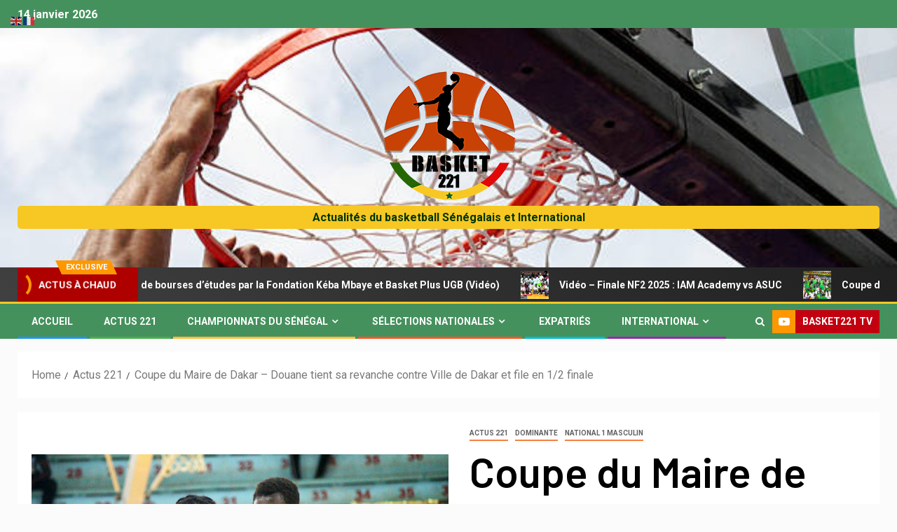

--- FILE ---
content_type: text/html; charset=UTF-8
request_url: https://www.basket221.com/coupe-du-maire-de-dakar-douane-tient-sa-revanche-contre-ville-de-dakar-et-file-en-1-2-finale/
body_size: 20475
content:
<!doctype html>
<html lang="fr-FR">
<head>
    <meta charset="UTF-8">
    <meta name="viewport" content="width=device-width, initial-scale=1">
    <link rel="profile" href="http://gmpg.org/xfn/11">

    <meta name='robots' content='index, follow, max-image-preview:large, max-snippet:-1, max-video-preview:-1' />

	<!-- This site is optimized with the Yoast SEO plugin v20.4 - https://yoast.com/wordpress/plugins/seo/ -->
	<title>Coupe du Maire de Dakar - Douane tient sa revanche contre Ville de Dakar et file en 1/2 finale - Basket 221</title>
	<link rel="canonical" href="http://www.basket221.com/coupe-du-maire-de-dakar-douane-tient-sa-revanche-contre-ville-de-dakar-et-file-en-1-2-finale/" />
	<meta property="og:locale" content="fr_FR" />
	<meta property="og:type" content="article" />
	<meta property="og:title" content="Coupe du Maire de Dakar - Douane tient sa revanche contre Ville de Dakar et file en 1/2 finale - Basket 221" />
	<meta property="og:description" content="L&rsquo;AS Douane a décroché le deuxième ticket pour les demi-finales 2024 de la Coupe du..." />
	<meta property="og:url" content="http://www.basket221.com/coupe-du-maire-de-dakar-douane-tient-sa-revanche-contre-ville-de-dakar-et-file-en-1-2-finale/" />
	<meta property="og:site_name" content="Basket 221" />
	<meta property="article:publisher" content="https://www.facebook.com/basket221/" />
	<meta property="article:published_time" content="2024-06-06T22:28:00+00:00" />
	<meta property="article:modified_time" content="2024-06-07T11:36:46+00:00" />
	<meta property="og:image" content="http://www.basket221.com/wp-content/uploads/2024/06/IMG_8760-1024x683.png" />
	<meta property="og:image:width" content="1024" />
	<meta property="og:image:height" content="683" />
	<meta property="og:image:type" content="image/png" />
	<meta name="author" content="Basket221" />
	<meta name="twitter:card" content="summary_large_image" />
	<meta name="twitter:label1" content="Écrit par" />
	<meta name="twitter:data1" content="Basket221" />
	<meta name="twitter:label2" content="Durée de lecture estimée" />
	<meta name="twitter:data2" content="2 minutes" />
	<script type="application/ld+json" class="yoast-schema-graph">{"@context":"https://schema.org","@graph":[{"@type":"Article","@id":"http://www.basket221.com/coupe-du-maire-de-dakar-douane-tient-sa-revanche-contre-ville-de-dakar-et-file-en-1-2-finale/#article","isPartOf":{"@id":"http://www.basket221.com/coupe-du-maire-de-dakar-douane-tient-sa-revanche-contre-ville-de-dakar-et-file-en-1-2-finale/"},"author":{"name":"Basket221","@id":"http://www.basket221.com/#/schema/person/37ff4db2f5fd830598ebe403a77b7248"},"headline":"Coupe du Maire de Dakar &#8211; Douane tient sa revanche contre Ville de Dakar et file en 1/2 finale","datePublished":"2024-06-06T22:28:00+00:00","dateModified":"2024-06-07T11:36:46+00:00","mainEntityOfPage":{"@id":"http://www.basket221.com/coupe-du-maire-de-dakar-douane-tient-sa-revanche-contre-ville-de-dakar-et-file-en-1-2-finale/"},"wordCount":255,"commentCount":0,"publisher":{"@id":"http://www.basket221.com/#organization"},"image":{"@id":"http://www.basket221.com/coupe-du-maire-de-dakar-douane-tient-sa-revanche-contre-ville-de-dakar-et-file-en-1-2-finale/#primaryimage"},"thumbnailUrl":"https://www.basket221.com/wp-content/uploads/2024/06/IMG_8760.png","articleSection":["Actus 221","Dominante","National 1 Masculin"],"inLanguage":"fr-FR","potentialAction":[{"@type":"CommentAction","name":"Comment","target":["http://www.basket221.com/coupe-du-maire-de-dakar-douane-tient-sa-revanche-contre-ville-de-dakar-et-file-en-1-2-finale/#respond"]}]},{"@type":"WebPage","@id":"http://www.basket221.com/coupe-du-maire-de-dakar-douane-tient-sa-revanche-contre-ville-de-dakar-et-file-en-1-2-finale/","url":"http://www.basket221.com/coupe-du-maire-de-dakar-douane-tient-sa-revanche-contre-ville-de-dakar-et-file-en-1-2-finale/","name":"Coupe du Maire de Dakar - Douane tient sa revanche contre Ville de Dakar et file en 1/2 finale - Basket 221","isPartOf":{"@id":"http://www.basket221.com/#website"},"primaryImageOfPage":{"@id":"http://www.basket221.com/coupe-du-maire-de-dakar-douane-tient-sa-revanche-contre-ville-de-dakar-et-file-en-1-2-finale/#primaryimage"},"image":{"@id":"http://www.basket221.com/coupe-du-maire-de-dakar-douane-tient-sa-revanche-contre-ville-de-dakar-et-file-en-1-2-finale/#primaryimage"},"thumbnailUrl":"https://www.basket221.com/wp-content/uploads/2024/06/IMG_8760.png","datePublished":"2024-06-06T22:28:00+00:00","dateModified":"2024-06-07T11:36:46+00:00","breadcrumb":{"@id":"http://www.basket221.com/coupe-du-maire-de-dakar-douane-tient-sa-revanche-contre-ville-de-dakar-et-file-en-1-2-finale/#breadcrumb"},"inLanguage":"fr-FR","potentialAction":[{"@type":"ReadAction","target":["http://www.basket221.com/coupe-du-maire-de-dakar-douane-tient-sa-revanche-contre-ville-de-dakar-et-file-en-1-2-finale/"]}]},{"@type":"ImageObject","inLanguage":"fr-FR","@id":"http://www.basket221.com/coupe-du-maire-de-dakar-douane-tient-sa-revanche-contre-ville-de-dakar-et-file-en-1-2-finale/#primaryimage","url":"https://www.basket221.com/wp-content/uploads/2024/06/IMG_8760.png","contentUrl":"https://www.basket221.com/wp-content/uploads/2024/06/IMG_8760.png","width":5184,"height":3456,"caption":"BASKET221"},{"@type":"BreadcrumbList","@id":"http://www.basket221.com/coupe-du-maire-de-dakar-douane-tient-sa-revanche-contre-ville-de-dakar-et-file-en-1-2-finale/#breadcrumb","itemListElement":[{"@type":"ListItem","position":1,"name":"Accueil","item":"http://www.basket221.com/"},{"@type":"ListItem","position":2,"name":"Coupe du Maire de Dakar &#8211; Douane tient sa revanche contre Ville de Dakar et file en 1/2 finale"}]},{"@type":"WebSite","@id":"http://www.basket221.com/#website","url":"http://www.basket221.com/","name":"Basket 221","description":"Actualités du basketball Sénégalais et International","publisher":{"@id":"http://www.basket221.com/#organization"},"potentialAction":[{"@type":"SearchAction","target":{"@type":"EntryPoint","urlTemplate":"http://www.basket221.com/?s={search_term_string}"},"query-input":"required name=search_term_string"}],"inLanguage":"fr-FR"},{"@type":"Organization","@id":"http://www.basket221.com/#organization","name":"Basket 221","url":"http://www.basket221.com/","logo":{"@type":"ImageObject","inLanguage":"fr-FR","@id":"http://www.basket221.com/#/schema/logo/image/","url":"http://www.basket221.com/wp-content/uploads/2019/01/logo-web.png","contentUrl":"http://www.basket221.com/wp-content/uploads/2019/01/logo-web.png","width":150,"height":150,"caption":"Basket 221"},"image":{"@id":"http://www.basket221.com/#/schema/logo/image/"},"sameAs":["https://www.facebook.com/basket221/","https://www.instagram.com/basket_221/","https://www.youtube.com/channel/UC95tUXI3ja9LJopjnlVhXuw"]},{"@type":"Person","@id":"http://www.basket221.com/#/schema/person/37ff4db2f5fd830598ebe403a77b7248","name":"Basket221","image":{"@type":"ImageObject","inLanguage":"fr-FR","@id":"http://www.basket221.com/#/schema/person/image/","url":"https://secure.gravatar.com/avatar/5abee78e2b2ce232aaf0944bcf19d9ea?s=96&d=mm&r=g","contentUrl":"https://secure.gravatar.com/avatar/5abee78e2b2ce232aaf0944bcf19d9ea?s=96&d=mm&r=g","caption":"Basket221"},"url":"https://www.basket221.com/author/nazaire/"}]}</script>
	<!-- / Yoast SEO plugin. -->


<link rel='dns-prefetch' href='//fonts.googleapis.com' />
<link rel="alternate" type="application/rss+xml" title="Basket 221 &raquo; Flux" href="https://www.basket221.com/feed/" />
<link rel="alternate" type="application/rss+xml" title="Basket 221 &raquo; Flux des commentaires" href="https://www.basket221.com/comments/feed/" />
<link rel="alternate" type="application/rss+xml" title="Basket 221 &raquo; Coupe du Maire de Dakar &#8211; Douane tient sa revanche contre Ville de Dakar et file en 1/2 finale Flux des commentaires" href="https://www.basket221.com/coupe-du-maire-de-dakar-douane-tient-sa-revanche-contre-ville-de-dakar-et-file-en-1-2-finale/feed/" />
		<!-- This site uses the Google Analytics by ExactMetrics plugin v7.14.2 - Using Analytics tracking - https://www.exactmetrics.com/ -->
							<script src="//www.googletagmanager.com/gtag/js?id=UA-39401751-7"  data-cfasync="false" data-wpfc-render="false" type="text/javascript" async></script>
			<script data-cfasync="false" data-wpfc-render="false" type="text/javascript">
				var em_version = '7.14.2';
				var em_track_user = true;
				var em_no_track_reason = '';
				
								var disableStrs = [
															'ga-disable-UA-39401751-7',
									];

				/* Function to detect opted out users */
				function __gtagTrackerIsOptedOut() {
					for (var index = 0; index < disableStrs.length; index++) {
						if (document.cookie.indexOf(disableStrs[index] + '=true') > -1) {
							return true;
						}
					}

					return false;
				}

				/* Disable tracking if the opt-out cookie exists. */
				if (__gtagTrackerIsOptedOut()) {
					for (var index = 0; index < disableStrs.length; index++) {
						window[disableStrs[index]] = true;
					}
				}

				/* Opt-out function */
				function __gtagTrackerOptout() {
					for (var index = 0; index < disableStrs.length; index++) {
						document.cookie = disableStrs[index] + '=true; expires=Thu, 31 Dec 2099 23:59:59 UTC; path=/';
						window[disableStrs[index]] = true;
					}
				}

				if ('undefined' === typeof gaOptout) {
					function gaOptout() {
						__gtagTrackerOptout();
					}
				}
								window.dataLayer = window.dataLayer || [];

				window.ExactMetricsDualTracker = {
					helpers: {},
					trackers: {},
				};
				if (em_track_user) {
					function __gtagDataLayer() {
						dataLayer.push(arguments);
					}

					function __gtagTracker(type, name, parameters) {
						if (!parameters) {
							parameters = {};
						}

						if (parameters.send_to) {
							__gtagDataLayer.apply(null, arguments);
							return;
						}

						if (type === 'event') {
							
														parameters.send_to = exactmetrics_frontend.ua;
							__gtagDataLayer(type, name, parameters);
													} else {
							__gtagDataLayer.apply(null, arguments);
						}
					}

					__gtagTracker('js', new Date());
					__gtagTracker('set', {
						'developer_id.dNDMyYj': true,
											});
															__gtagTracker('config', 'UA-39401751-7', {"forceSSL":"true"} );
										window.gtag = __gtagTracker;										(function () {
						/* https://developers.google.com/analytics/devguides/collection/analyticsjs/ */
						/* ga and __gaTracker compatibility shim. */
						var noopfn = function () {
							return null;
						};
						var newtracker = function () {
							return new Tracker();
						};
						var Tracker = function () {
							return null;
						};
						var p = Tracker.prototype;
						p.get = noopfn;
						p.set = noopfn;
						p.send = function () {
							var args = Array.prototype.slice.call(arguments);
							args.unshift('send');
							__gaTracker.apply(null, args);
						};
						var __gaTracker = function () {
							var len = arguments.length;
							if (len === 0) {
								return;
							}
							var f = arguments[len - 1];
							if (typeof f !== 'object' || f === null || typeof f.hitCallback !== 'function') {
								if ('send' === arguments[0]) {
									var hitConverted, hitObject = false, action;
									if ('event' === arguments[1]) {
										if ('undefined' !== typeof arguments[3]) {
											hitObject = {
												'eventAction': arguments[3],
												'eventCategory': arguments[2],
												'eventLabel': arguments[4],
												'value': arguments[5] ? arguments[5] : 1,
											}
										}
									}
									if ('pageview' === arguments[1]) {
										if ('undefined' !== typeof arguments[2]) {
											hitObject = {
												'eventAction': 'page_view',
												'page_path': arguments[2],
											}
										}
									}
									if (typeof arguments[2] === 'object') {
										hitObject = arguments[2];
									}
									if (typeof arguments[5] === 'object') {
										Object.assign(hitObject, arguments[5]);
									}
									if ('undefined' !== typeof arguments[1].hitType) {
										hitObject = arguments[1];
										if ('pageview' === hitObject.hitType) {
											hitObject.eventAction = 'page_view';
										}
									}
									if (hitObject) {
										action = 'timing' === arguments[1].hitType ? 'timing_complete' : hitObject.eventAction;
										hitConverted = mapArgs(hitObject);
										__gtagTracker('event', action, hitConverted);
									}
								}
								return;
							}

							function mapArgs(args) {
								var arg, hit = {};
								var gaMap = {
									'eventCategory': 'event_category',
									'eventAction': 'event_action',
									'eventLabel': 'event_label',
									'eventValue': 'event_value',
									'nonInteraction': 'non_interaction',
									'timingCategory': 'event_category',
									'timingVar': 'name',
									'timingValue': 'value',
									'timingLabel': 'event_label',
									'page': 'page_path',
									'location': 'page_location',
									'title': 'page_title',
								};
								for (arg in args) {
																		if (!(!args.hasOwnProperty(arg) || !gaMap.hasOwnProperty(arg))) {
										hit[gaMap[arg]] = args[arg];
									} else {
										hit[arg] = args[arg];
									}
								}
								return hit;
							}

							try {
								f.hitCallback();
							} catch (ex) {
							}
						};
						__gaTracker.create = newtracker;
						__gaTracker.getByName = newtracker;
						__gaTracker.getAll = function () {
							return [];
						};
						__gaTracker.remove = noopfn;
						__gaTracker.loaded = true;
						window['__gaTracker'] = __gaTracker;
					})();
									} else {
										console.log("");
					(function () {
						function __gtagTracker() {
							return null;
						}

						window['__gtagTracker'] = __gtagTracker;
						window['gtag'] = __gtagTracker;
					})();
									}
			</script>
				<!-- / Google Analytics by ExactMetrics -->
		<script type="text/javascript">
window._wpemojiSettings = {"baseUrl":"https:\/\/s.w.org\/images\/core\/emoji\/14.0.0\/72x72\/","ext":".png","svgUrl":"https:\/\/s.w.org\/images\/core\/emoji\/14.0.0\/svg\/","svgExt":".svg","source":{"concatemoji":"https:\/\/www.basket221.com\/wp-includes\/js\/wp-emoji-release.min.js?ver=6.2.8"}};
/*! This file is auto-generated */
!function(e,a,t){var n,r,o,i=a.createElement("canvas"),p=i.getContext&&i.getContext("2d");function s(e,t){p.clearRect(0,0,i.width,i.height),p.fillText(e,0,0);e=i.toDataURL();return p.clearRect(0,0,i.width,i.height),p.fillText(t,0,0),e===i.toDataURL()}function c(e){var t=a.createElement("script");t.src=e,t.defer=t.type="text/javascript",a.getElementsByTagName("head")[0].appendChild(t)}for(o=Array("flag","emoji"),t.supports={everything:!0,everythingExceptFlag:!0},r=0;r<o.length;r++)t.supports[o[r]]=function(e){if(p&&p.fillText)switch(p.textBaseline="top",p.font="600 32px Arial",e){case"flag":return s("\ud83c\udff3\ufe0f\u200d\u26a7\ufe0f","\ud83c\udff3\ufe0f\u200b\u26a7\ufe0f")?!1:!s("\ud83c\uddfa\ud83c\uddf3","\ud83c\uddfa\u200b\ud83c\uddf3")&&!s("\ud83c\udff4\udb40\udc67\udb40\udc62\udb40\udc65\udb40\udc6e\udb40\udc67\udb40\udc7f","\ud83c\udff4\u200b\udb40\udc67\u200b\udb40\udc62\u200b\udb40\udc65\u200b\udb40\udc6e\u200b\udb40\udc67\u200b\udb40\udc7f");case"emoji":return!s("\ud83e\udef1\ud83c\udffb\u200d\ud83e\udef2\ud83c\udfff","\ud83e\udef1\ud83c\udffb\u200b\ud83e\udef2\ud83c\udfff")}return!1}(o[r]),t.supports.everything=t.supports.everything&&t.supports[o[r]],"flag"!==o[r]&&(t.supports.everythingExceptFlag=t.supports.everythingExceptFlag&&t.supports[o[r]]);t.supports.everythingExceptFlag=t.supports.everythingExceptFlag&&!t.supports.flag,t.DOMReady=!1,t.readyCallback=function(){t.DOMReady=!0},t.supports.everything||(n=function(){t.readyCallback()},a.addEventListener?(a.addEventListener("DOMContentLoaded",n,!1),e.addEventListener("load",n,!1)):(e.attachEvent("onload",n),a.attachEvent("onreadystatechange",function(){"complete"===a.readyState&&t.readyCallback()})),(e=t.source||{}).concatemoji?c(e.concatemoji):e.wpemoji&&e.twemoji&&(c(e.twemoji),c(e.wpemoji)))}(window,document,window._wpemojiSettings);
</script>
<style type="text/css">
img.wp-smiley,
img.emoji {
	display: inline !important;
	border: none !important;
	box-shadow: none !important;
	height: 1em !important;
	width: 1em !important;
	margin: 0 0.07em !important;
	vertical-align: -0.1em !important;
	background: none !important;
	padding: 0 !important;
}
</style>
	<link rel='stylesheet' id='blockspare-blocks-fontawesome-front-css' href='https://www.basket221.com/wp-content/plugins/blockspare/assets/fontawesome/css/all.css?ver=6.2.8' type='text/css' media='all' />
<link rel='stylesheet' id='blockspare-frontend-block-style-css-css' href='https://www.basket221.com/wp-content/plugins/blockspare/dist/style-blocks.css?ver=6.2.8' type='text/css' media='all' />
<link rel='stylesheet' id='slick-css-css' href='https://www.basket221.com/wp-content/plugins/blockspare/assets/slick/css/slick.css?ver=6.2.8' type='text/css' media='all' />
<link rel='stylesheet' id='wp-block-library-css' href='https://www.basket221.com/wp-includes/css/dist/block-library/style.min.css?ver=6.2.8' type='text/css' media='all' />
<link rel='stylesheet' id='classic-theme-styles-css' href='https://www.basket221.com/wp-includes/css/classic-themes.min.css?ver=6.2.8' type='text/css' media='all' />
<style id='global-styles-inline-css' type='text/css'>
body{--wp--preset--color--black: #000000;--wp--preset--color--cyan-bluish-gray: #abb8c3;--wp--preset--color--white: #ffffff;--wp--preset--color--pale-pink: #f78da7;--wp--preset--color--vivid-red: #cf2e2e;--wp--preset--color--luminous-vivid-orange: #ff6900;--wp--preset--color--luminous-vivid-amber: #fcb900;--wp--preset--color--light-green-cyan: #7bdcb5;--wp--preset--color--vivid-green-cyan: #00d084;--wp--preset--color--pale-cyan-blue: #8ed1fc;--wp--preset--color--vivid-cyan-blue: #0693e3;--wp--preset--color--vivid-purple: #9b51e0;--wp--preset--gradient--vivid-cyan-blue-to-vivid-purple: linear-gradient(135deg,rgba(6,147,227,1) 0%,rgb(155,81,224) 100%);--wp--preset--gradient--light-green-cyan-to-vivid-green-cyan: linear-gradient(135deg,rgb(122,220,180) 0%,rgb(0,208,130) 100%);--wp--preset--gradient--luminous-vivid-amber-to-luminous-vivid-orange: linear-gradient(135deg,rgba(252,185,0,1) 0%,rgba(255,105,0,1) 100%);--wp--preset--gradient--luminous-vivid-orange-to-vivid-red: linear-gradient(135deg,rgba(255,105,0,1) 0%,rgb(207,46,46) 100%);--wp--preset--gradient--very-light-gray-to-cyan-bluish-gray: linear-gradient(135deg,rgb(238,238,238) 0%,rgb(169,184,195) 100%);--wp--preset--gradient--cool-to-warm-spectrum: linear-gradient(135deg,rgb(74,234,220) 0%,rgb(151,120,209) 20%,rgb(207,42,186) 40%,rgb(238,44,130) 60%,rgb(251,105,98) 80%,rgb(254,248,76) 100%);--wp--preset--gradient--blush-light-purple: linear-gradient(135deg,rgb(255,206,236) 0%,rgb(152,150,240) 100%);--wp--preset--gradient--blush-bordeaux: linear-gradient(135deg,rgb(254,205,165) 0%,rgb(254,45,45) 50%,rgb(107,0,62) 100%);--wp--preset--gradient--luminous-dusk: linear-gradient(135deg,rgb(255,203,112) 0%,rgb(199,81,192) 50%,rgb(65,88,208) 100%);--wp--preset--gradient--pale-ocean: linear-gradient(135deg,rgb(255,245,203) 0%,rgb(182,227,212) 50%,rgb(51,167,181) 100%);--wp--preset--gradient--electric-grass: linear-gradient(135deg,rgb(202,248,128) 0%,rgb(113,206,126) 100%);--wp--preset--gradient--midnight: linear-gradient(135deg,rgb(2,3,129) 0%,rgb(40,116,252) 100%);--wp--preset--duotone--dark-grayscale: url('#wp-duotone-dark-grayscale');--wp--preset--duotone--grayscale: url('#wp-duotone-grayscale');--wp--preset--duotone--purple-yellow: url('#wp-duotone-purple-yellow');--wp--preset--duotone--blue-red: url('#wp-duotone-blue-red');--wp--preset--duotone--midnight: url('#wp-duotone-midnight');--wp--preset--duotone--magenta-yellow: url('#wp-duotone-magenta-yellow');--wp--preset--duotone--purple-green: url('#wp-duotone-purple-green');--wp--preset--duotone--blue-orange: url('#wp-duotone-blue-orange');--wp--preset--font-size--small: 13px;--wp--preset--font-size--medium: 20px;--wp--preset--font-size--large: 36px;--wp--preset--font-size--x-large: 42px;--wp--preset--spacing--20: 0.44rem;--wp--preset--spacing--30: 0.67rem;--wp--preset--spacing--40: 1rem;--wp--preset--spacing--50: 1.5rem;--wp--preset--spacing--60: 2.25rem;--wp--preset--spacing--70: 3.38rem;--wp--preset--spacing--80: 5.06rem;--wp--preset--shadow--natural: 6px 6px 9px rgba(0, 0, 0, 0.2);--wp--preset--shadow--deep: 12px 12px 50px rgba(0, 0, 0, 0.4);--wp--preset--shadow--sharp: 6px 6px 0px rgba(0, 0, 0, 0.2);--wp--preset--shadow--outlined: 6px 6px 0px -3px rgba(255, 255, 255, 1), 6px 6px rgba(0, 0, 0, 1);--wp--preset--shadow--crisp: 6px 6px 0px rgba(0, 0, 0, 1);}:where(.is-layout-flex){gap: 0.5em;}body .is-layout-flow > .alignleft{float: left;margin-inline-start: 0;margin-inline-end: 2em;}body .is-layout-flow > .alignright{float: right;margin-inline-start: 2em;margin-inline-end: 0;}body .is-layout-flow > .aligncenter{margin-left: auto !important;margin-right: auto !important;}body .is-layout-constrained > .alignleft{float: left;margin-inline-start: 0;margin-inline-end: 2em;}body .is-layout-constrained > .alignright{float: right;margin-inline-start: 2em;margin-inline-end: 0;}body .is-layout-constrained > .aligncenter{margin-left: auto !important;margin-right: auto !important;}body .is-layout-constrained > :where(:not(.alignleft):not(.alignright):not(.alignfull)){max-width: var(--wp--style--global--content-size);margin-left: auto !important;margin-right: auto !important;}body .is-layout-constrained > .alignwide{max-width: var(--wp--style--global--wide-size);}body .is-layout-flex{display: flex;}body .is-layout-flex{flex-wrap: wrap;align-items: center;}body .is-layout-flex > *{margin: 0;}:where(.wp-block-columns.is-layout-flex){gap: 2em;}.has-black-color{color: var(--wp--preset--color--black) !important;}.has-cyan-bluish-gray-color{color: var(--wp--preset--color--cyan-bluish-gray) !important;}.has-white-color{color: var(--wp--preset--color--white) !important;}.has-pale-pink-color{color: var(--wp--preset--color--pale-pink) !important;}.has-vivid-red-color{color: var(--wp--preset--color--vivid-red) !important;}.has-luminous-vivid-orange-color{color: var(--wp--preset--color--luminous-vivid-orange) !important;}.has-luminous-vivid-amber-color{color: var(--wp--preset--color--luminous-vivid-amber) !important;}.has-light-green-cyan-color{color: var(--wp--preset--color--light-green-cyan) !important;}.has-vivid-green-cyan-color{color: var(--wp--preset--color--vivid-green-cyan) !important;}.has-pale-cyan-blue-color{color: var(--wp--preset--color--pale-cyan-blue) !important;}.has-vivid-cyan-blue-color{color: var(--wp--preset--color--vivid-cyan-blue) !important;}.has-vivid-purple-color{color: var(--wp--preset--color--vivid-purple) !important;}.has-black-background-color{background-color: var(--wp--preset--color--black) !important;}.has-cyan-bluish-gray-background-color{background-color: var(--wp--preset--color--cyan-bluish-gray) !important;}.has-white-background-color{background-color: var(--wp--preset--color--white) !important;}.has-pale-pink-background-color{background-color: var(--wp--preset--color--pale-pink) !important;}.has-vivid-red-background-color{background-color: var(--wp--preset--color--vivid-red) !important;}.has-luminous-vivid-orange-background-color{background-color: var(--wp--preset--color--luminous-vivid-orange) !important;}.has-luminous-vivid-amber-background-color{background-color: var(--wp--preset--color--luminous-vivid-amber) !important;}.has-light-green-cyan-background-color{background-color: var(--wp--preset--color--light-green-cyan) !important;}.has-vivid-green-cyan-background-color{background-color: var(--wp--preset--color--vivid-green-cyan) !important;}.has-pale-cyan-blue-background-color{background-color: var(--wp--preset--color--pale-cyan-blue) !important;}.has-vivid-cyan-blue-background-color{background-color: var(--wp--preset--color--vivid-cyan-blue) !important;}.has-vivid-purple-background-color{background-color: var(--wp--preset--color--vivid-purple) !important;}.has-black-border-color{border-color: var(--wp--preset--color--black) !important;}.has-cyan-bluish-gray-border-color{border-color: var(--wp--preset--color--cyan-bluish-gray) !important;}.has-white-border-color{border-color: var(--wp--preset--color--white) !important;}.has-pale-pink-border-color{border-color: var(--wp--preset--color--pale-pink) !important;}.has-vivid-red-border-color{border-color: var(--wp--preset--color--vivid-red) !important;}.has-luminous-vivid-orange-border-color{border-color: var(--wp--preset--color--luminous-vivid-orange) !important;}.has-luminous-vivid-amber-border-color{border-color: var(--wp--preset--color--luminous-vivid-amber) !important;}.has-light-green-cyan-border-color{border-color: var(--wp--preset--color--light-green-cyan) !important;}.has-vivid-green-cyan-border-color{border-color: var(--wp--preset--color--vivid-green-cyan) !important;}.has-pale-cyan-blue-border-color{border-color: var(--wp--preset--color--pale-cyan-blue) !important;}.has-vivid-cyan-blue-border-color{border-color: var(--wp--preset--color--vivid-cyan-blue) !important;}.has-vivid-purple-border-color{border-color: var(--wp--preset--color--vivid-purple) !important;}.has-vivid-cyan-blue-to-vivid-purple-gradient-background{background: var(--wp--preset--gradient--vivid-cyan-blue-to-vivid-purple) !important;}.has-light-green-cyan-to-vivid-green-cyan-gradient-background{background: var(--wp--preset--gradient--light-green-cyan-to-vivid-green-cyan) !important;}.has-luminous-vivid-amber-to-luminous-vivid-orange-gradient-background{background: var(--wp--preset--gradient--luminous-vivid-amber-to-luminous-vivid-orange) !important;}.has-luminous-vivid-orange-to-vivid-red-gradient-background{background: var(--wp--preset--gradient--luminous-vivid-orange-to-vivid-red) !important;}.has-very-light-gray-to-cyan-bluish-gray-gradient-background{background: var(--wp--preset--gradient--very-light-gray-to-cyan-bluish-gray) !important;}.has-cool-to-warm-spectrum-gradient-background{background: var(--wp--preset--gradient--cool-to-warm-spectrum) !important;}.has-blush-light-purple-gradient-background{background: var(--wp--preset--gradient--blush-light-purple) !important;}.has-blush-bordeaux-gradient-background{background: var(--wp--preset--gradient--blush-bordeaux) !important;}.has-luminous-dusk-gradient-background{background: var(--wp--preset--gradient--luminous-dusk) !important;}.has-pale-ocean-gradient-background{background: var(--wp--preset--gradient--pale-ocean) !important;}.has-electric-grass-gradient-background{background: var(--wp--preset--gradient--electric-grass) !important;}.has-midnight-gradient-background{background: var(--wp--preset--gradient--midnight) !important;}.has-small-font-size{font-size: var(--wp--preset--font-size--small) !important;}.has-medium-font-size{font-size: var(--wp--preset--font-size--medium) !important;}.has-large-font-size{font-size: var(--wp--preset--font-size--large) !important;}.has-x-large-font-size{font-size: var(--wp--preset--font-size--x-large) !important;}
.wp-block-navigation a:where(:not(.wp-element-button)){color: inherit;}
:where(.wp-block-columns.is-layout-flex){gap: 2em;}
.wp-block-pullquote{font-size: 1.5em;line-height: 1.6;}
</style>
<link rel='stylesheet' id='SFSImainCss-css' href='https://www.basket221.com/wp-content/plugins/ultimate-social-media-icons/css/sfsi-style.css?ver=2.8.1' type='text/css' media='all' />
<link rel='stylesheet' id='sidr-css' href='https://www.basket221.com/wp-content/themes/newsever/assets/sidr/css/jquery.sidr.dark.css?ver=6.2.8' type='text/css' media='all' />
<link rel='stylesheet' id='bootstrap-css' href='https://www.basket221.com/wp-content/themes/newsever/assets/bootstrap/css/bootstrap.min.css?ver=6.2.8' type='text/css' media='all' />
<link rel='stylesheet' id='newsever-style-css' href='https://www.basket221.com/wp-content/themes/newsever/style.css?ver=6.2.8' type='text/css' media='all' />
<link rel='stylesheet' id='magever-css' href='https://www.basket221.com/wp-content/themes/magever/style.css?ver=1.0.0' type='text/css' media='all' />
<link rel='stylesheet' id='font-awesome-css' href='https://www.basket221.com/wp-content/themes/newsever/assets/font-awesome/css/font-awesome.min.css?ver=6.2.8' type='text/css' media='all' />
<link rel='stylesheet' id='magnific-popup-css' href='https://www.basket221.com/wp-content/themes/newsever/assets/magnific-popup/magnific-popup.css?ver=6.2.8' type='text/css' media='all' />
<link rel='stylesheet' id='newsever-google-fonts-css' href='https://fonts.googleapis.com/css?family=Roboto:100,300,400,500,700|Barlow:ital,wght@0,400;0,500;0,600;0,700;0,800;0,900;1,300;1,400;1,500;1,600;1,700;1,800|Barlow%20Semi%20Condensed:ital,wght@0,300;0,400;0,500;0,600;0,700;1,300;1,400;1,500;1,600;1,700&#038;subset=latin,latin-ext' type='text/css' media='all' />
<script type='text/javascript' src='https://www.basket221.com/wp-content/plugins/google-analytics-dashboard-for-wp/assets/js/frontend-gtag.min.js?ver=7.14.2' id='exactmetrics-frontend-script-js'></script>
<script data-cfasync="false" data-wpfc-render="false" type="text/javascript" id='exactmetrics-frontend-script-js-extra'>/* <![CDATA[ */
var exactmetrics_frontend = {"js_events_tracking":"true","download_extensions":"zip,mp3,mpeg,pdf,docx,pptx,xlsx,rar","inbound_paths":"[{\"path\":\"\\\/go\\\/\",\"label\":\"affiliate\"},{\"path\":\"\\\/recommend\\\/\",\"label\":\"affiliate\"}]","home_url":"https:\/\/www.basket221.com","hash_tracking":"false","ua":"UA-39401751-7","v4_id":""};/* ]]> */
</script>
<script type='text/javascript' src='https://www.basket221.com/wp-includes/js/jquery/jquery.min.js?ver=3.6.4' id='jquery-core-js'></script>
<script type='text/javascript' src='https://www.basket221.com/wp-includes/js/jquery/jquery-migrate.min.js?ver=3.4.0' id='jquery-migrate-js'></script>
<script type='text/javascript' src='https://www.basket221.com/wp-content/plugins/blockspare/assets/js/countup/waypoints.min.js?ver=6.2.8' id='waypoint-js'></script>
<script type='text/javascript' src='https://www.basket221.com/wp-content/plugins/blockspare/assets/js/countup/jquery.counterup.min.js?ver=1' id='countup-js'></script>
<link rel="https://api.w.org/" href="https://www.basket221.com/wp-json/" /><link rel="alternate" type="application/json" href="https://www.basket221.com/wp-json/wp/v2/posts/51969" /><link rel="EditURI" type="application/rsd+xml" title="RSD" href="https://www.basket221.com/xmlrpc.php?rsd" />
<link rel="wlwmanifest" type="application/wlwmanifest+xml" href="https://www.basket221.com/wp-includes/wlwmanifest.xml" />
<meta name="generator" content="WordPress 6.2.8" />
<link rel='shortlink' href='https://www.basket221.com/?p=51969' />
<link rel="alternate" type="application/json+oembed" href="https://www.basket221.com/wp-json/oembed/1.0/embed?url=https%3A%2F%2Fwww.basket221.com%2Fcoupe-du-maire-de-dakar-douane-tient-sa-revanche-contre-ville-de-dakar-et-file-en-1-2-finale%2F" />
<link rel="alternate" type="text/xml+oembed" href="https://www.basket221.com/wp-json/oembed/1.0/embed?url=https%3A%2F%2Fwww.basket221.com%2Fcoupe-du-maire-de-dakar-douane-tient-sa-revanche-contre-ville-de-dakar-et-file-en-1-2-finale%2F&#038;format=xml" />
<meta name="follow.[base64]" content="VeBv4jlH6lgjLCr0gG1L"/><link rel="pingback" href="https://www.basket221.com/xmlrpc.php">        <style type="text/css">
                        body .header-style1 .top-header.data-bg:before,
            body .header-style1 .main-header.data-bg:before {
                background: rgba(0, 0, 0, 0);
            }

                        body .site-title a,
            .site-header .site-branding .site-title a:visited,
            .site-header .site-branding .site-title a:hover,
            .site-description {
                color: #000000;
            }

            .header-layout-3 .site-header .site-branding .site-title,
            .site-branding .site-title {
                font-size: 60px;
            }

            @media only screen and (max-width: 640px) {
                .site-branding .site-title {
                    font-size: 40px;

                }
            }

            @media only screen and (max-width: 375px) {
                .site-branding .site-title {
                    font-size: 32px;

                }
            }

            
                        .elementor-page .elementor-section.elementor-section-full_width > .elementor-container,
            .elementor-page .elementor-section.elementor-section-boxed > .elementor-container,
            .elementor-default .elementor-section.elementor-section-full_width > .elementor-container,
            .elementor-default .elementor-section.elementor-section-boxed > .elementor-container{
                max-width: 1500px;
            }
            .align-content-left .elementor-section-stretched,
            .align-content-right .elementor-section-stretched {
                max-width: 100%;
                left: 0 !important;
            }
            }

        </style>
        <link rel="icon" href="https://www.basket221.com/wp-content/uploads/2020/08/favicon-150x150.png" sizes="32x32" />
<link rel="icon" href="https://www.basket221.com/wp-content/uploads/2020/08/favicon-300x298.png" sizes="192x192" />
<link rel="apple-touch-icon" href="https://www.basket221.com/wp-content/uploads/2020/08/favicon-300x298.png" />
<meta name="msapplication-TileImage" content="https://www.basket221.com/wp-content/uploads/2020/08/favicon.png" />
		<style type="text/css" id="wp-custom-css">
			.site-branding{
	text-align: center;
}
body .site-title a, .site-header .site-branding .site-title a:visited, .site-header .site-branding .site-title a:hover, .site-description{
    color: #023503;
}
.banner-promotions-wrapper{
	border: 4px solid white;
	border-radius: 5px;
	-moz-border-radius: 5px;
	-webkit-border-radius: 5px;
}
.header-style1 .top-header,

#main-navigation-bar,
body.aft-dark-mode .aft-widget-background-dark.widget:not(.solid-border):not(.dashed-border) .widget-block, body.aft-light-mode .aft-widget-background-dark.widget:not(.solid-border):not(.dashed-border) .widget-block, body.aft-default-mode .aft-widget-background-dark.widget:not(.solid-border):not(.dashed-border) .widget-block,
.primary-footer {
	background: rgba(49,133,76,.9);
}
body.aft-light-mode .aft-small-social-menu ul li a {
    color: #c84206;
}
h1.site-title, p.site-title{
	display: none;
}
p.site-description{
	font-weight: bold;
	background: #f7c823;
	padding: 3px;
	border-radius: 5px;
	-moz-border-radius: 5px;
	-webkit-border-radius: 5px;
	
}
body.aft-light-mode .site-footer .color-pad, body.aft-light-mode .site-footer .widget-title span, body.aft-light-mode .site-footer .header-after1 span, body.aft-light-mode .site-footer .color-pad .entry-meta span a, body.aft-light-mode .site-footer .color-pad .entry-meta span, body.aft-light-mode .site-footer .color-pad .read-title h4 a,body.aft-light-mode .site-footer a:not(.newsever-categories){
	color: white;
}
.bottom-bar {
	border-top: 3px solid #f7c823;
}
.aft-home-icon {
	background-color: #f7c823;
}
.site-info{
	background: #f25600;
}

		</style>
		</head>

<body class="post-template-default single single-post postid-51969 single-format-standard wp-custom-logo wp-embed-responsive sfsi_actvite_theme_default aft-default-mode aft-hide-comment-count-in-list aft-hide-minutes-read-in-list aft-hide-date-author-in-list default-content-layout content-with-single-sidebar align-content-left">
<svg xmlns="http://www.w3.org/2000/svg" viewBox="0 0 0 0" width="0" height="0" focusable="false" role="none" style="visibility: hidden; position: absolute; left: -9999px; overflow: hidden;" ><defs><filter id="wp-duotone-dark-grayscale"><feColorMatrix color-interpolation-filters="sRGB" type="matrix" values=" .299 .587 .114 0 0 .299 .587 .114 0 0 .299 .587 .114 0 0 .299 .587 .114 0 0 " /><feComponentTransfer color-interpolation-filters="sRGB" ><feFuncR type="table" tableValues="0 0.49803921568627" /><feFuncG type="table" tableValues="0 0.49803921568627" /><feFuncB type="table" tableValues="0 0.49803921568627" /><feFuncA type="table" tableValues="1 1" /></feComponentTransfer><feComposite in2="SourceGraphic" operator="in" /></filter></defs></svg><svg xmlns="http://www.w3.org/2000/svg" viewBox="0 0 0 0" width="0" height="0" focusable="false" role="none" style="visibility: hidden; position: absolute; left: -9999px; overflow: hidden;" ><defs><filter id="wp-duotone-grayscale"><feColorMatrix color-interpolation-filters="sRGB" type="matrix" values=" .299 .587 .114 0 0 .299 .587 .114 0 0 .299 .587 .114 0 0 .299 .587 .114 0 0 " /><feComponentTransfer color-interpolation-filters="sRGB" ><feFuncR type="table" tableValues="0 1" /><feFuncG type="table" tableValues="0 1" /><feFuncB type="table" tableValues="0 1" /><feFuncA type="table" tableValues="1 1" /></feComponentTransfer><feComposite in2="SourceGraphic" operator="in" /></filter></defs></svg><svg xmlns="http://www.w3.org/2000/svg" viewBox="0 0 0 0" width="0" height="0" focusable="false" role="none" style="visibility: hidden; position: absolute; left: -9999px; overflow: hidden;" ><defs><filter id="wp-duotone-purple-yellow"><feColorMatrix color-interpolation-filters="sRGB" type="matrix" values=" .299 .587 .114 0 0 .299 .587 .114 0 0 .299 .587 .114 0 0 .299 .587 .114 0 0 " /><feComponentTransfer color-interpolation-filters="sRGB" ><feFuncR type="table" tableValues="0.54901960784314 0.98823529411765" /><feFuncG type="table" tableValues="0 1" /><feFuncB type="table" tableValues="0.71764705882353 0.25490196078431" /><feFuncA type="table" tableValues="1 1" /></feComponentTransfer><feComposite in2="SourceGraphic" operator="in" /></filter></defs></svg><svg xmlns="http://www.w3.org/2000/svg" viewBox="0 0 0 0" width="0" height="0" focusable="false" role="none" style="visibility: hidden; position: absolute; left: -9999px; overflow: hidden;" ><defs><filter id="wp-duotone-blue-red"><feColorMatrix color-interpolation-filters="sRGB" type="matrix" values=" .299 .587 .114 0 0 .299 .587 .114 0 0 .299 .587 .114 0 0 .299 .587 .114 0 0 " /><feComponentTransfer color-interpolation-filters="sRGB" ><feFuncR type="table" tableValues="0 1" /><feFuncG type="table" tableValues="0 0.27843137254902" /><feFuncB type="table" tableValues="0.5921568627451 0.27843137254902" /><feFuncA type="table" tableValues="1 1" /></feComponentTransfer><feComposite in2="SourceGraphic" operator="in" /></filter></defs></svg><svg xmlns="http://www.w3.org/2000/svg" viewBox="0 0 0 0" width="0" height="0" focusable="false" role="none" style="visibility: hidden; position: absolute; left: -9999px; overflow: hidden;" ><defs><filter id="wp-duotone-midnight"><feColorMatrix color-interpolation-filters="sRGB" type="matrix" values=" .299 .587 .114 0 0 .299 .587 .114 0 0 .299 .587 .114 0 0 .299 .587 .114 0 0 " /><feComponentTransfer color-interpolation-filters="sRGB" ><feFuncR type="table" tableValues="0 0" /><feFuncG type="table" tableValues="0 0.64705882352941" /><feFuncB type="table" tableValues="0 1" /><feFuncA type="table" tableValues="1 1" /></feComponentTransfer><feComposite in2="SourceGraphic" operator="in" /></filter></defs></svg><svg xmlns="http://www.w3.org/2000/svg" viewBox="0 0 0 0" width="0" height="0" focusable="false" role="none" style="visibility: hidden; position: absolute; left: -9999px; overflow: hidden;" ><defs><filter id="wp-duotone-magenta-yellow"><feColorMatrix color-interpolation-filters="sRGB" type="matrix" values=" .299 .587 .114 0 0 .299 .587 .114 0 0 .299 .587 .114 0 0 .299 .587 .114 0 0 " /><feComponentTransfer color-interpolation-filters="sRGB" ><feFuncR type="table" tableValues="0.78039215686275 1" /><feFuncG type="table" tableValues="0 0.94901960784314" /><feFuncB type="table" tableValues="0.35294117647059 0.47058823529412" /><feFuncA type="table" tableValues="1 1" /></feComponentTransfer><feComposite in2="SourceGraphic" operator="in" /></filter></defs></svg><svg xmlns="http://www.w3.org/2000/svg" viewBox="0 0 0 0" width="0" height="0" focusable="false" role="none" style="visibility: hidden; position: absolute; left: -9999px; overflow: hidden;" ><defs><filter id="wp-duotone-purple-green"><feColorMatrix color-interpolation-filters="sRGB" type="matrix" values=" .299 .587 .114 0 0 .299 .587 .114 0 0 .299 .587 .114 0 0 .299 .587 .114 0 0 " /><feComponentTransfer color-interpolation-filters="sRGB" ><feFuncR type="table" tableValues="0.65098039215686 0.40392156862745" /><feFuncG type="table" tableValues="0 1" /><feFuncB type="table" tableValues="0.44705882352941 0.4" /><feFuncA type="table" tableValues="1 1" /></feComponentTransfer><feComposite in2="SourceGraphic" operator="in" /></filter></defs></svg><svg xmlns="http://www.w3.org/2000/svg" viewBox="0 0 0 0" width="0" height="0" focusable="false" role="none" style="visibility: hidden; position: absolute; left: -9999px; overflow: hidden;" ><defs><filter id="wp-duotone-blue-orange"><feColorMatrix color-interpolation-filters="sRGB" type="matrix" values=" .299 .587 .114 0 0 .299 .587 .114 0 0 .299 .587 .114 0 0 .299 .587 .114 0 0 " /><feComponentTransfer color-interpolation-filters="sRGB" ><feFuncR type="table" tableValues="0.098039215686275 1" /><feFuncG type="table" tableValues="0 0.66274509803922" /><feFuncB type="table" tableValues="0.84705882352941 0.41960784313725" /><feFuncA type="table" tableValues="1 1" /></feComponentTransfer><feComposite in2="SourceGraphic" operator="in" /></filter></defs></svg>
<div id="page" class="site">
    <a class="skip-link screen-reader-text" href="#content">Skip to content</a>


    
            <header id="masthead" class="header-style1 header-layout-side">
                
                    <div class="top-header">
        <div class="container-wrapper">
            <div class="top-bar-flex">
                <div class="top-bar-left col-66">

                    
                    <div class="date-bar-left">
                                                    <span class="topbar-date">
                                        14 janvier 2026                                    </span>

                                                                    </div>
                                            <div class="af-secondary-menu">
                            <div class="container-wrapper">
                                
                            </div>
                        </div>
                                        </div>

                <div class="top-bar-right col-3">
  						<span class="aft-small-social-menu">
  							  						</span>
                </div>
            </div>
        </div>

    </div>
<div class="main-header  data-bg"
     data-background="https://www.basket221.com/wp-content/uploads/2024/12/cropped-istockphoto-115866532-612x612-1-1.jpg">
    <div class="container-wrapper">
        <div class="af-container-row af-flex-container">
            
            <div class="col-1 float-l pad">
                <div class="logo-brand">
                    <div class="site-branding">
                        <a href="https://www.basket221.com/" class="custom-logo-link" rel="home"><img width="199" height="199" src="https://www.basket221.com/wp-content/uploads/2020/08/cropped-Logo-site2-2.png" class="custom-logo" alt="Basket 221" decoding="async" srcset="https://www.basket221.com/wp-content/uploads/2020/08/cropped-Logo-site2-2.png 199w, https://www.basket221.com/wp-content/uploads/2020/08/cropped-Logo-site2-2-150x150.png 150w" sizes="(max-width: 199px) 100vw, 199px" /></a>                            <p class="site-title font-family-1">
                                <a href="https://www.basket221.com/"
                                   rel="home">Basket 221</a>
                            </p>
                        
                                                    <p class="site-description">Actualités du basketball Sénégalais et International</p>
                                            </div>
                </div>
            </div>

            
        </div>
    </div>

</div>
<div class="exclusive-news">
                    <div class="banner-exclusive-posts-wrapper clearfix">

                
                <div class="container-wrapper">
                    <div class="exclusive-posts">
                        <div class="exclusive-now primary-color">
                                                            <span class="exclusive-news-title"> 
                                    Exclusive                                </span>
                                                        <div class="exclusive-now-txt-animation-wrap">
                                <span class="fancy-spinner">
                                    <div class="ring"></div>
                                    <div class="ring"></div>
                                    <div class="dot"></div>
                                </span>
                                <span class="exclusive-texts-wrapper">
                                                                    <span class="exclusive-news-subtitle af-exclusive-animation">
                                        <span>Actus à chaud</span>
                                    </span>
                                                                </span>
                            </div>
                        </div>
                        <div class="exclusive-slides" dir="ltr">
                                                            <div class='marquee aft-flash-slide left' data-speed='80000'
                                     data-gap='0' data-duplicated='true' data-direction="left">
                                                                            <a href="https://www.basket221.com/cube-remises-de-bourses-detudes-par-la-fondation-keba-mbaye-et-basket-plus-ugb-video/">
                                            
                                            
                                            <span class="circle-marq">
                                                                                    <img src="https://www.basket221.com/wp-content/uploads/2025/12/Snapshot_55-150x150.png"
                                                 alt="CUBE &#8211; Remises de bourses d&rsquo;études par la Fondation Kéba Mbaye et Basket Plus UGB (Vidéo)">
                                                                            </span>

                                            CUBE &#8211; Remises de bourses d&rsquo;études par la Fondation Kéba Mbaye et Basket Plus UGB (Vidéo)                                        </a>
                                                                            <a href="https://www.basket221.com/video-finale-nf2-2025-iam-academy-vs-asuc/">
                                            
                                            
                                            <span class="circle-marq">
                                                                                    <img src="https://www.basket221.com/wp-content/uploads/2025/12/IMG_5455-150x150.jpg"
                                                 alt="Vidéo &#8211; Finale NF2 2025 : IAM Academy vs ASUC">
                                                                            </span>

                                            Vidéo &#8211; Finale NF2 2025 : IAM Academy vs ASUC                                        </a>
                                                                            <a href="https://www.basket221.com/coupe-du-monde-2027-le-senegal-abritera-la-2eme-fenetre-des-qualifications-zone-afrique/">
                                            
                                            
                                            <span class="circle-marq">
                                                                                    <img src="https://www.basket221.com/wp-content/uploads/2025/12/sjtqq3bgynqtoalizt4p-1-150x150.jpeg"
                                                 alt="Coupe du Monde 2027 &#8211; Le Sénégal abritera la 2ème fenêtre des qualifications Zone Afrique">
                                                                            </span>

                                            Coupe du Monde 2027 &#8211; Le Sénégal abritera la 2ème fenêtre des qualifications Zone Afrique                                        </a>
                                                                            <a href="https://www.basket221.com/la-competition-universitaire-basket-etudes-cube-revient-pour-une-quatrieme-saison/">
                                            
                                            
                                            <span class="circle-marq">
                                                                                    <img src="https://www.basket221.com/wp-content/uploads/2025/12/photo_1_2025-12-01_23-05-17-150x150.jpg"
                                                 alt="La Compétition Universitaire Basket Études (CUBE) revient pour une quatrième saison">
                                                                            </span>

                                            La Compétition Universitaire Basket Études (CUBE) revient pour une quatrième saison                                        </a>
                                                                            <a href="https://www.basket221.com/premier-succes-de-las-casablanca-en-division-excellence-pape-ndiaye-mvp-et-ndary-khoule-decisifs/">
                                            
                                            
                                            <span class="circle-marq">
                                                                                    <img src="https://www.basket221.com/wp-content/uploads/2025/11/photo_2025-11-08_22-41-31-150x150.jpg"
                                                 alt="Premier succès de l&rsquo;AS Casablanca en division Excellence, Pape Ndiaye (MVP) et Ndary Khoulé décisifs">
                                                                            </span>

                                            Premier succès de l&rsquo;AS Casablanca en division Excellence, Pape Ndiaye (MVP) et Ndary Khoulé décisifs                                        </a>
                                                                    </div>
                                                    </div>
                    </div>
                </div>
            </div>
            <!-- Excluive line END -->
        </div>

                <div class="header-menu-part">
                    <div id="main-navigation-bar" class="bottom-bar">
                        <div class="navigation-section-wrapper">
                            <div class="container-wrapper">
                                <div class="header-middle-part">
                                    <div class="navigation-container">
                                        <nav class="main-navigation clearfix">
                                                                                        <span class="toggle-menu" aria-controls="primary-menu"
                                                  aria-expanded="false">
                                                <a href="javascript:void(0)" class="aft-void-menu">
                                        <span class="screen-reader-text">
                                            Primary Menu                                        </span>
                                        <i class="ham"></i>
                                                </a>
                                    </span>
                                            <div class="menu main-menu menu-desktop show-menu-border"><ul id="primary-menu" class="menu"><li id="menu-item-101" class="menu-item menu-item-type-post_type menu-item-object-page menu-item-home current-post-parent menu-item-101"><a href="https://www.basket221.com/">Accueil</a></li>
<li id="menu-item-12" class="menu-item menu-item-type-taxonomy menu-item-object-category current-post-ancestor current-menu-parent current-post-parent menu-item-12"><a href="https://www.basket221.com/category/actus-221/">Actus 221</a></li>
<li id="menu-item-14049" class="menu-item menu-item-type-taxonomy menu-item-object-category current-post-ancestor menu-item-has-children menu-item-14049"><a href="https://www.basket221.com/category/championnats-du-senegal/">Championnats du Sénégal</a>
<ul class="sub-menu">
	<li id="menu-item-14" class="menu-item menu-item-type-taxonomy menu-item-object-category current-post-ancestor current-menu-parent current-post-parent menu-item-14"><a href="https://www.basket221.com/category/championnats-du-senegal/national-1-masculin/">National 1 Masculin</a></li>
	<li id="menu-item-14050" class="menu-item menu-item-type-taxonomy menu-item-object-category menu-item-14050"><a href="https://www.basket221.com/category/championnats-du-senegal/national-1-feminin/">National 1 Féminin</a></li>
	<li id="menu-item-15" class="menu-item menu-item-type-taxonomy menu-item-object-category menu-item-15"><a href="https://www.basket221.com/category/championnats-du-senegal/national-2-masculin/">National 2 Masculin</a></li>
	<li id="menu-item-19" class="menu-item menu-item-type-taxonomy menu-item-object-category menu-item-19"><a href="https://www.basket221.com/category/championnats-du-senegal/national-2-feminin/">National 2 Féminin</a></li>
	<li id="menu-item-16" class="menu-item menu-item-type-taxonomy menu-item-object-category menu-item-16"><a href="https://www.basket221.com/category/championnats-du-senegal/categorie-jeunes/">Catégorie Jeunes</a></li>
</ul>
</li>
<li id="menu-item-14052" class="menu-item menu-item-type-taxonomy menu-item-object-category menu-item-has-children menu-item-14052"><a href="https://www.basket221.com/category/selections-nationales/">Sélections Nationales</a>
<ul class="sub-menu">
	<li id="menu-item-14054" class="menu-item menu-item-type-taxonomy menu-item-object-category menu-item-14054"><a href="https://www.basket221.com/category/selections-nationales/selections-masculines/">Sélections Masculines</a></li>
	<li id="menu-item-14053" class="menu-item menu-item-type-taxonomy menu-item-object-category menu-item-14053"><a href="https://www.basket221.com/category/selections-nationales/selections-feminines/">Sélections Féminines</a></li>
</ul>
</li>
<li id="menu-item-21" class="menu-item menu-item-type-taxonomy menu-item-object-category menu-item-21"><a href="https://www.basket221.com/category/expatries/">Expatriés</a></li>
<li id="menu-item-14055" class="menu-item menu-item-type-taxonomy menu-item-object-category menu-item-has-children menu-item-14055"><a href="https://www.basket221.com/category/international/">International</a>
<ul class="sub-menu">
	<li id="menu-item-22" class="menu-item menu-item-type-taxonomy menu-item-object-category menu-item-22"><a href="https://www.basket221.com/category/international/basket-international/">Basket Inter</a></li>
	<li id="menu-item-24" class="menu-item menu-item-type-taxonomy menu-item-object-category menu-item-24"><a href="https://www.basket221.com/category/international/nba/">NBA</a></li>
	<li id="menu-item-25" class="menu-item menu-item-type-taxonomy menu-item-object-category menu-item-25"><a href="https://www.basket221.com/category/international/wnba/">WNBA</a></li>
</ul>
</li>
</ul></div>                                        </nav>
                                    </div>
                                </div>
                                <div class="header-right-part">
                                    <div class="af-search-wrap">
                                        <div class="search-overlay">
                                            <a href="#" title="Search" class="search-icon">
                                                <i class="fa fa-search"></i>
                                            </a>
                                            <div class="af-search-form">
                                                <form role="search" method="get" class="search-form" action="https://www.basket221.com/">
				<label>
					<span class="screen-reader-text">Rechercher :</span>
					<input type="search" class="search-field" placeholder="Rechercher…" value="" name="s" />
				</label>
				<input type="submit" class="search-submit" value="Rechercher" />
			</form>                                            </div>
                                        </div>
                                    </div>
                                    <div class="popular-tag-custom-link">
                                                                                <div class="custom-menu-link">

                                                <a href="http://www.basket221.com/basket221-tv">
                                                    <i class="fa fa-youtube-play" aria-hidden="true"></i>
                                                    <span>Basket221 TV</span>
                                                </a>
                                            </div>
                                        
                                        
                                    </div>
                                </div>
                            </div>
                        </div>
                    </div>
                </div>

            </header>

            <!-- end slider-section -->
            
        <div class="container-wrapper">
                    <div class="af-breadcrumbs font-family-1 color-pad af-container-block-wrapper">

            <div role="navigation" aria-label="Breadcrumbs" class="breadcrumb-trail breadcrumbs" itemprop="breadcrumb"><ul class="trail-items" itemscope itemtype="http://schema.org/BreadcrumbList"><meta name="numberOfItems" content="3" /><meta name="itemListOrder" content="Ascending" /><li itemprop="itemListElement" itemscope itemtype="http://schema.org/ListItem" class="trail-item trail-begin"><a href="https://www.basket221.com/" rel="home" itemprop="item"><span itemprop="name">Home</span></a><meta itemprop="position" content="1" /></li><li itemprop="itemListElement" itemscope itemtype="http://schema.org/ListItem" class="trail-item"><a href="https://www.basket221.com/category/actus-221/" itemprop="item"><span itemprop="name">Actus 221</span></a><meta itemprop="position" content="2" /></li><li itemprop="itemListElement" itemscope itemtype="http://schema.org/ListItem" class="trail-item trail-end"><a href="https://www.basket221.com/coupe-du-maire-de-dakar-douane-tient-sa-revanche-contre-ville-de-dakar-et-file-en-1-2-finale/" itemprop="item"><span itemprop="name">Coupe du Maire de Dakar &#8211; Douane tient sa revanche contre Ville de Dakar et file en 1/2 finale</span></a><meta itemprop="position" content="3" /></li></ul></div>
        </div>
                </div>


    
        <header class="entry-header pos-rel ">
            <div class="container-wrapper ">
                <div class="read-details af-container-block-wrapper">

                    


                                                <div class="newsever-entry-featured-image-wrap float-l col-2">
                                        <div class="read-img pos-rel">
                            <div class="post-thumbnail full-width-image">
                    <img width="1024" height="683" src="https://www.basket221.com/wp-content/uploads/2024/06/IMG_8760-1024x683.png" class="attachment-newsever-featured size-newsever-featured wp-post-image" alt="" decoding="async" loading="lazy" srcset="https://www.basket221.com/wp-content/uploads/2024/06/IMG_8760-1024x683.png 1024w, https://www.basket221.com/wp-content/uploads/2024/06/IMG_8760-300x200.png 300w, https://www.basket221.com/wp-content/uploads/2024/06/IMG_8760-768x512.png 768w, https://www.basket221.com/wp-content/uploads/2024/06/IMG_8760-1536x1024.png 1536w, https://www.basket221.com/wp-content/uploads/2024/06/IMG_8760-2048x1365.png 2048w" sizes="(max-width: 1024px) 100vw, 1024px" />                </div>
            
                    <span class="aft-image-caption-wrap">

                                                        <span class="aft-image-caption">
                                    <p>
                                        BASKET221                                    </p>
                                </span>
                                                </span>

        </div>
                                </div>
                        
                    <div class="newsever-entry-header-details-wrap float-l col-2">
                            <div class="entry-header-details ">
                    <div class="read-categories">
                <ul class="cat-links"><li class="meta-category">
                             <a class="newsever-categories category-color-1" href="https://www.basket221.com/category/actus-221/" alt="View all posts in Actus 221"> 
                                 Actus 221
                             </a>
                        </li><li class="meta-category">
                             <a class="newsever-categories category-color-1" href="https://www.basket221.com/category/dominante/" alt="View all posts in Dominante"> 
                                 Dominante
                             </a>
                        </li><li class="meta-category">
                             <a class="newsever-categories category-color-1" href="https://www.basket221.com/category/championnats-du-senegal/national-1-masculin/" alt="View all posts in National 1 Masculin"> 
                                 National 1 Masculin
                             </a>
                        </li></ul>
            </div>
        
        <h1 class="entry-title">Coupe du Maire de Dakar &#8211; Douane tient sa revanche contre Ville de Dakar et file en 1/2 finale</h1>        <div class="post-meta-share-wrapper">
            <div class="post-meta-detail">
                                    <span class="min-read-post-format">
                                                                            </span>
                <span class="entry-meta">
                                        
            <span class="item-metadata posts-author byline">
                    <i class="fa fa-pencil-square-o"></i>
                                    <a href="https://www.basket221.com/author/nazaire/">
                    Basket221                </a>
               </span>
                                            </span>
                            <span class="item-metadata posts-date">
                <i class="fa fa-clock-o"></i>
                6 juin 2024            </span>
                                    </div>
                    </div>

    </div>
                        </div>


                </div>

            </div>


            
        </header><!-- .entry-header -->

        <!-- end slider-section -->
        

    <div id="content" class="container-wrapper ">
    <div class="af-container-block-wrapper clearfix">
        <div id="primary" class="content-area ">
            <main id="main" class="site-main ">
                                    <article id="post-51969" class="post-51969 post type-post status-publish format-standard has-post-thumbnail hentry category-actus-221 category-dominante category-national-1-masculin">

                        
                                                        <div class="entry-content-wrap read-single">
                                    
                                    

        <div class="entry-content read-details">
            
<p>L&rsquo;AS Douane a décroché le deuxième ticket pour les demi-finales 2024 de la Coupe du Maire de Dakar. Les gabelous ont réussi à dominer Ville de Dakar (70-62), quatre jours après avoir perdu contre cette dernière en championnat.</p>



<p>Douane a surtout pris une autre revanche sur l&rsquo;ASC VD qui l&rsquo;avait éliminé en 1/2 finale de la Coupe Saint-Michel. Cette fois les poulains de Pabi Gueye se sont rattrapés en maitrisant les municipaux.</p>



<p>Au coude à coude dans le premier quart-temps, Douane finit par mener au score (20-17, 10e). Les gabelous vont ensuite dérouler dans les dix minutes suivantes avec des tirs primés de l&rsquo;international nigérien Abdoulaye Harouna, Madiara Dieng ou encore Abdou Karim Kébé entré dans la dernière minute avant la pause. Douane prend le large (44-31).</p>



<p>Même si les municipaux réagissent ensuite, Douane va se maintenir devant et garder une avance vis à vis de son adversaire du jour (51-46, 30e). VD reviendra à quatre longueur des douaniers avec Mohamed Doumbya (55-51, 33e), mais Madiara Dieng et Babacar Diallo vont vite mettre leur formation à +10 points (61-51, 34e). Ces derniers reviendront après pour assommer le club de la municipalité (67-56, 37e).</p>



<p>Douane n&rsquo;aura plus de mal pour remporter le match (70-62) et se hisser dans le dernier carré de cette compétition, malgré les 18 points de Mohamed Doumbya, top scoreur devant Madiara (14 pts), Harouna et Diallo (12 pts chacun).</p>


<div class="wp-block-image">
<figure class="aligncenter size-large"><img decoding="async" width="819" height="1024" src="https://www.basket221.com/wp-content/uploads/2024/06/2023-RESULTATS-TOURNOI-MONTEE-819x1024.png" alt="" class="wp-image-51970" srcset="https://www.basket221.com/wp-content/uploads/2024/06/2023-RESULTATS-TOURNOI-MONTEE-819x1024.png 819w, https://www.basket221.com/wp-content/uploads/2024/06/2023-RESULTATS-TOURNOI-MONTEE-240x300.png 240w, https://www.basket221.com/wp-content/uploads/2024/06/2023-RESULTATS-TOURNOI-MONTEE-768x960.png 768w, https://www.basket221.com/wp-content/uploads/2024/06/2023-RESULTATS-TOURNOI-MONTEE-1024x1280.png 1024w, https://www.basket221.com/wp-content/uploads/2024/06/2023-RESULTATS-TOURNOI-MONTEE.png 1080w" sizes="(max-width: 819px) 100vw, 819px" /></figure></div>


<p><strong>BASKET221</strong></p>
                            <div class="post-item-metadata entry-meta">
                                    </div>
                        
	<nav class="navigation post-navigation" aria-label="Continue Reading">
		<h2 class="screen-reader-text">Continue Reading</h2>
		<div class="nav-links"><div class="nav-previous"><a href="https://www.basket221.com/coupe-du-maire-de-dakar-duc-passe-en-demi-finale-et-prive-gba-dun-nouvel-exploit/" rel="prev"><span class="em-post-navigation">Previous</span> Coupe du Maire de Dakar &#8211; Duc passe en demi-finale et prive GBA d&rsquo;un nouvel exploit</a></div><div class="nav-next"><a href="https://www.basket221.com/dbaloc-entame-les-playoffs-du-bon-pied/" rel="next"><span class="em-post-navigation">Next</span> Dbaloc entame les playoffs du bon pied</a></div></div>
	</nav>                    </div><!-- .entry-content -->
                                </div>

                        <div class="aft-comment-related-wrap">
                            
<div id="comments" class="comments-area">

		<div id="respond" class="comment-respond">
		<h3 id="reply-title" class="comment-reply-title">Laisser un commentaire <small><a rel="nofollow" id="cancel-comment-reply-link" href="/coupe-du-maire-de-dakar-douane-tient-sa-revanche-contre-ville-de-dakar-et-file-en-1-2-finale/#respond" style="display:none;">Annuler la réponse</a></small></h3><form action="https://www.basket221.com/wp-comments-post.php" method="post" id="commentform" class="comment-form" novalidate><p class="comment-notes"><span id="email-notes">Votre adresse e-mail ne sera pas publiée.</span> <span class="required-field-message">Les champs obligatoires sont indiqués avec <span class="required">*</span></span></p><p class="comment-form-comment"><label for="comment">Commentaire <span class="required">*</span></label> <textarea id="comment" name="comment" cols="45" rows="8" maxlength="65525" required></textarea></p><p class="comment-form-author"><label for="author">Nom <span class="required">*</span></label> <input id="author" name="author" type="text" value="" size="30" maxlength="245" autocomplete="name" required /></p>
<p class="comment-form-email"><label for="email">E-mail <span class="required">*</span></label> <input id="email" name="email" type="email" value="" size="30" maxlength="100" aria-describedby="email-notes" autocomplete="email" required /></p>
<p class="comment-form-url"><label for="url">Site web</label> <input id="url" name="url" type="url" value="" size="30" maxlength="200" autocomplete="url" /></p>
<p class="form-submit"><input name="submit" type="submit" id="submit" class="submit" value="Laisser un commentaire" /> <input type='hidden' name='comment_post_ID' value='51969' id='comment_post_ID' />
<input type='hidden' name='comment_parent' id='comment_parent' value='0' />
</p><p style="display: none;"><input type="hidden" id="akismet_comment_nonce" name="akismet_comment_nonce" value="b8480b4527" /></p><p style="display: none !important;"><label>&#916;<textarea name="ak_hp_textarea" cols="45" rows="8" maxlength="100"></textarea></label><input type="hidden" id="ak_js_1" name="ak_js" value="225"/><script>document.getElementById( "ak_js_1" ).setAttribute( "value", ( new Date() ).getTime() );</script></p></form>	</div><!-- #respond -->
	
</div><!-- #comments -->

                            
<div class="promotionspace enable-promotionspace">

        <div class="af-reated-posts grid-layout">
                            <h4 class="widget-title header-after1">
                            <span class="header-after">
                                More Stories                            </span>
                </h4>
                        <div class="af-container-row clearfix">
                                    <div class="col-3 float-l pad latest-posts-grid af-sec-post" data-mh="latest-posts-grid">
                        <div class="read-single color-pad">
                            <div class="read-img pos-rel read-bg-img">
                                <a href="https://www.basket221.com/cube-remises-de-bourses-detudes-par-la-fondation-keba-mbaye-et-basket-plus-ugb-video/">
                                <img width="300" height="169" src="https://www.basket221.com/wp-content/uploads/2025/12/Snapshot_55-300x169.png" class="attachment-medium size-medium wp-post-image" alt="" decoding="async" loading="lazy" srcset="https://www.basket221.com/wp-content/uploads/2025/12/Snapshot_55-300x169.png 300w, https://www.basket221.com/wp-content/uploads/2025/12/Snapshot_55-1024x576.png 1024w, https://www.basket221.com/wp-content/uploads/2025/12/Snapshot_55-768x432.png 768w, https://www.basket221.com/wp-content/uploads/2025/12/Snapshot_55-1536x864.png 1536w, https://www.basket221.com/wp-content/uploads/2025/12/Snapshot_55.png 1920w" sizes="(max-width: 300px) 100vw, 300px" />                                </a>
                                <div class="min-read-post-format">
                                                                        <span class="min-read-item">
                                                            </span>
                                </div>

                            </div>
                            <div class="read-details color-tp-pad no-color-pad">
                                <div class="read-categories">
                                    <ul class="cat-links"><li class="meta-category">
                             <a class="newsever-categories category-color-1" href="https://www.basket221.com/category/actus-221/" alt="View all posts in Actus 221"> 
                                 Actus 221
                             </a>
                        </li><li class="meta-category">
                             <a class="newsever-categories category-color-1" href="https://www.basket221.com/category/dominante/" alt="View all posts in Dominante"> 
                                 Dominante
                             </a>
                        </li></ul>                                </div>
                                <div class="read-title">
                                    <h4>
                                        <a href="https://www.basket221.com/cube-remises-de-bourses-detudes-par-la-fondation-keba-mbaye-et-basket-plus-ugb-video/">CUBE &#8211; Remises de bourses d&rsquo;études par la Fondation Kéba Mbaye et Basket Plus UGB (Vidéo)</a>
                                    </h4>
                                </div>
                                <div class="entry-meta">
                                    
            <span class="author-links">

                            <span class="item-metadata posts-date">
                <i class="fa fa-clock-o"></i>
                    5 décembre 2025            </span>
                            
                    <span class="item-metadata posts-author byline">
                        <i class="fa fa-pencil-square-o"></i>
                                        <a href="https://www.basket221.com/author/nazaire/">
                    Basket221                </a>
                           </span>
                
        </span>
                                        </div>

                            </div>
                        </div>
                    </div>
                                    <div class="col-3 float-l pad latest-posts-grid af-sec-post" data-mh="latest-posts-grid">
                        <div class="read-single color-pad">
                            <div class="read-img pos-rel read-bg-img">
                                <a href="https://www.basket221.com/video-finale-nf2-2025-iam-academy-vs-asuc/">
                                <img width="300" height="200" src="https://www.basket221.com/wp-content/uploads/2025/12/IMG_5455-300x200.jpg" class="attachment-medium size-medium wp-post-image" alt="" decoding="async" loading="lazy" srcset="https://www.basket221.com/wp-content/uploads/2025/12/IMG_5455-300x200.jpg 300w, https://www.basket221.com/wp-content/uploads/2025/12/IMG_5455-1024x683.jpg 1024w, https://www.basket221.com/wp-content/uploads/2025/12/IMG_5455-768x512.jpg 768w, https://www.basket221.com/wp-content/uploads/2025/12/IMG_5455-1536x1024.jpg 1536w, https://www.basket221.com/wp-content/uploads/2025/12/IMG_5455-2048x1365.jpg 2048w" sizes="(max-width: 300px) 100vw, 300px" />                                </a>
                                <div class="min-read-post-format">
                                                                        <span class="min-read-item">
                                                            </span>
                                </div>

                            </div>
                            <div class="read-details color-tp-pad no-color-pad">
                                <div class="read-categories">
                                    <ul class="cat-links"><li class="meta-category">
                             <a class="newsever-categories category-color-1" href="https://www.basket221.com/category/dominante/" alt="View all posts in Dominante"> 
                                 Dominante
                             </a>
                        </li><li class="meta-category">
                             <a class="newsever-categories category-color-1" href="https://www.basket221.com/category/championnats-du-senegal/national-1-feminin/" alt="View all posts in National 1 Féminin"> 
                                 National 1 Féminin
                             </a>
                        </li><li class="meta-category">
                             <a class="newsever-categories category-color-1" href="https://www.basket221.com/category/championnats-du-senegal/national-2-feminin/" alt="View all posts in National 2 Féminin"> 
                                 National 2 Féminin
                             </a>
                        </li></ul>                                </div>
                                <div class="read-title">
                                    <h4>
                                        <a href="https://www.basket221.com/video-finale-nf2-2025-iam-academy-vs-asuc/">Vidéo &#8211; Finale NF2 2025 : IAM Academy vs ASUC</a>
                                    </h4>
                                </div>
                                <div class="entry-meta">
                                    
            <span class="author-links">

                            <span class="item-metadata posts-date">
                <i class="fa fa-clock-o"></i>
                    4 décembre 2025            </span>
                            
                    <span class="item-metadata posts-author byline">
                        <i class="fa fa-pencil-square-o"></i>
                                        <a href="https://www.basket221.com/author/nazaire/">
                    Basket221                </a>
                           </span>
                
        </span>
                                        </div>

                            </div>
                        </div>
                    </div>
                                    <div class="col-3 float-l pad latest-posts-grid af-sec-post" data-mh="latest-posts-grid">
                        <div class="read-single color-pad">
                            <div class="read-img pos-rel read-bg-img">
                                <a href="https://www.basket221.com/coupe-du-monde-2027-le-senegal-abritera-la-2eme-fenetre-des-qualifications-zone-afrique/">
                                <img width="300" height="169" src="https://www.basket221.com/wp-content/uploads/2025/12/sjtqq3bgynqtoalizt4p-1-300x169.jpeg" class="attachment-medium size-medium wp-post-image" alt="" decoding="async" loading="lazy" srcset="https://www.basket221.com/wp-content/uploads/2025/12/sjtqq3bgynqtoalizt4p-1-300x169.jpeg 300w, https://www.basket221.com/wp-content/uploads/2025/12/sjtqq3bgynqtoalizt4p-1.jpeg 700w" sizes="(max-width: 300px) 100vw, 300px" />                                </a>
                                <div class="min-read-post-format">
                                                                        <span class="min-read-item">
                                                            </span>
                                </div>

                            </div>
                            <div class="read-details color-tp-pad no-color-pad">
                                <div class="read-categories">
                                    <ul class="cat-links"><li class="meta-category">
                             <a class="newsever-categories category-color-1" href="https://www.basket221.com/category/dominante/" alt="View all posts in Dominante"> 
                                 Dominante
                             </a>
                        </li><li class="meta-category">
                             <a class="newsever-categories category-color-1" href="https://www.basket221.com/category/selections-nationales/selections-masculines/" alt="View all posts in Sélections Masculines"> 
                                 Sélections Masculines
                             </a>
                        </li></ul>                                </div>
                                <div class="read-title">
                                    <h4>
                                        <a href="https://www.basket221.com/coupe-du-monde-2027-le-senegal-abritera-la-2eme-fenetre-des-qualifications-zone-afrique/">Coupe du Monde 2027 &#8211; Le Sénégal abritera la 2ème fenêtre des qualifications Zone Afrique</a>
                                    </h4>
                                </div>
                                <div class="entry-meta">
                                    
            <span class="author-links">

                            <span class="item-metadata posts-date">
                <i class="fa fa-clock-o"></i>
                    3 décembre 2025            </span>
                            
                    <span class="item-metadata posts-author byline">
                        <i class="fa fa-pencil-square-o"></i>
                                        <a href="https://www.basket221.com/author/nazaire/">
                    Basket221                </a>
                           </span>
                
        </span>
                                        </div>

                            </div>
                        </div>
                    </div>
                            </div>

    </div>
</div>


                        </div>


                    </article>
                
            </main><!-- #main -->
        </div><!-- #primary -->
        



<div id="secondary" class="sidebar-area ">
    <div class="theiaStickySidebar">
        <aside class="widget-area color-pad">
            <div id="search-2" class="widget newsever-widget widget_search"><form role="search" method="get" class="search-form" action="https://www.basket221.com/">
				<label>
					<span class="screen-reader-text">Rechercher :</span>
					<input type="search" class="search-field" placeholder="Rechercher…" value="" name="s" />
				</label>
				<input type="submit" class="search-submit" value="Rechercher" />
			</form></div>
		<div id="recent-posts-2" class="widget newsever-widget widget_recent_entries">
		<h2 class="widget-title widget-title-1"><span class="header-after">Articles récents</span></h2>
		<ul>
											<li>
					<a href="https://www.basket221.com/cube-remises-de-bourses-detudes-par-la-fondation-keba-mbaye-et-basket-plus-ugb-video/">CUBE &#8211; Remises de bourses d&rsquo;études par la Fondation Kéba Mbaye et Basket Plus UGB (Vidéo)</a>
									</li>
											<li>
					<a href="https://www.basket221.com/video-finale-nf2-2025-iam-academy-vs-asuc/">Vidéo &#8211; Finale NF2 2025 : IAM Academy vs ASUC</a>
									</li>
											<li>
					<a href="https://www.basket221.com/coupe-du-monde-2027-le-senegal-abritera-la-2eme-fenetre-des-qualifications-zone-afrique/">Coupe du Monde 2027 &#8211; Le Sénégal abritera la 2ème fenêtre des qualifications Zone Afrique</a>
									</li>
											<li>
					<a href="https://www.basket221.com/la-competition-universitaire-basket-etudes-cube-revient-pour-une-quatrieme-saison/">La Compétition Universitaire Basket Études (CUBE) revient pour une quatrième saison</a>
									</li>
											<li>
					<a href="https://www.basket221.com/premier-succes-de-las-casablanca-en-division-excellence-pape-ndiaye-mvp-et-ndary-khoule-decisifs/">Premier succès de l&rsquo;AS Casablanca en division Excellence, Pape Ndiaye (MVP) et Ndary Khoulé décisifs</a>
									</li>
					</ul>

		</div><div id="categories-2" class="widget newsever-widget widget_categories"><h2 class="widget-title widget-title-1"><span class="header-after">Catégories</span></h2>
			<ul>
					<li class="cat-item cat-item-18"><a href="https://www.basket221.com/category/a-chaud/">À chaud</a>
</li>
	<li class="cat-item cat-item-2"><a href="https://www.basket221.com/category/actus-221/">Actus 221</a>
</li>
	<li class="cat-item cat-item-12"><a href="https://www.basket221.com/category/international/basket-international/">Basket Inter</a>
</li>
	<li class="cat-item cat-item-16"><a href="https://www.basket221.com/category/basket221-tv/">Basket221 TV</a>
</li>
	<li class="cat-item cat-item-6"><a href="https://www.basket221.com/category/championnats-du-senegal/categorie-jeunes/">Catégorie Jeunes</a>
</li>
	<li class="cat-item cat-item-945"><a href="https://www.basket221.com/category/championnats-du-senegal/">Championnats du Sénégal</a>
</li>
	<li class="cat-item cat-item-20"><a href="https://www.basket221.com/category/choisie-pour-vous/">Choisie pour vous</a>
</li>
	<li class="cat-item cat-item-7"><a href="https://www.basket221.com/category/dames/">Dames</a>
</li>
	<li class="cat-item cat-item-19"><a href="https://www.basket221.com/category/dominante/">Dominante</a>
</li>
	<li class="cat-item cat-item-11"><a href="https://www.basket221.com/category/expatries/">Expatriés</a>
</li>
	<li class="cat-item cat-item-3"><a href="https://www.basket221.com/category/hommes/">Hommes</a>
</li>
	<li class="cat-item cat-item-949"><a href="https://www.basket221.com/category/international/">International</a>
</li>
	<li class="cat-item cat-item-8"><a href="https://www.basket221.com/category/championnats-du-senegal/national-1-feminin/">National 1 Féminin</a>
</li>
	<li class="cat-item cat-item-4"><a href="https://www.basket221.com/category/championnats-du-senegal/national-1-masculin/">National 1 Masculin</a>
</li>
	<li class="cat-item cat-item-9"><a href="https://www.basket221.com/category/championnats-du-senegal/national-2-feminin/">National 2 Féminin</a>
</li>
	<li class="cat-item cat-item-5"><a href="https://www.basket221.com/category/championnats-du-senegal/national-2-masculin/">National 2 Masculin</a>
</li>
	<li class="cat-item cat-item-13"><a href="https://www.basket221.com/category/international/nba/">NBA</a>
</li>
	<li class="cat-item cat-item-15"><a href="https://www.basket221.com/category/ncaa/">NCAA</a>
</li>
	<li class="cat-item cat-item-1"><a href="https://www.basket221.com/category/non-classe/">Non classé</a>
</li>
	<li class="cat-item cat-item-948"><a href="https://www.basket221.com/category/selections-nationales/selections-feminines/">Sélections Féminines</a>
</li>
	<li class="cat-item cat-item-947"><a href="https://www.basket221.com/category/selections-nationales/selections-masculines/">Sélections Masculines</a>
</li>
	<li class="cat-item cat-item-946"><a href="https://www.basket221.com/category/selections-nationales/">Sélections Nationales</a>
</li>
	<li class="cat-item cat-item-14"><a href="https://www.basket221.com/category/international/wnba/">WNBA</a>
</li>
			</ul>

			</div>        </aside>
    </div>
</div>    </div>


</div>


<div class="af-main-banner-latest-posts grid-layout">
    <div class="container-wrapper">
    <div class="af-container-block-wrapper pad-20">
            <div class="widget-title-section">
                                    <h4 class="widget-title header-after1">
                            <span class="header-after">
                                Vous avez peut-être manqué                            </span>
                    </h4>
                
            </div>
            <div class="af-container-row clearfix">
                                            <div class="col-4 pad float-l" data-mh="you-may-have-missed">
                                <div class="read-single color-pad">
                                    <div class="read-img pos-rel read-bg-img">
                                        <a href="https://www.basket221.com/cube-remises-de-bourses-detudes-par-la-fondation-keba-mbaye-et-basket-plus-ugb-video/">
                                        <img width="300" height="169" src="https://www.basket221.com/wp-content/uploads/2025/12/Snapshot_55-300x169.png" class="attachment-medium size-medium wp-post-image" alt="" decoding="async" loading="lazy" srcset="https://www.basket221.com/wp-content/uploads/2025/12/Snapshot_55-300x169.png 300w, https://www.basket221.com/wp-content/uploads/2025/12/Snapshot_55-1024x576.png 1024w, https://www.basket221.com/wp-content/uploads/2025/12/Snapshot_55-768x432.png 768w, https://www.basket221.com/wp-content/uploads/2025/12/Snapshot_55-1536x864.png 1536w, https://www.basket221.com/wp-content/uploads/2025/12/Snapshot_55.png 1920w" sizes="(max-width: 300px) 100vw, 300px" />                                        </a>
                                        <div class="min-read-post-format">
                                                                                        <span class="min-read-item">
                                                            </span>
                                        </div>

                                    </div>
                                    <div class="read-details color-tp-pad">

                                        <div class="read-categories">
                                            <ul class="cat-links"><li class="meta-category">
                             <a class="newsever-categories category-color-1" href="https://www.basket221.com/category/actus-221/" alt="View all posts in Actus 221"> 
                                 Actus 221
                             </a>
                        </li><li class="meta-category">
                             <a class="newsever-categories category-color-1" href="https://www.basket221.com/category/dominante/" alt="View all posts in Dominante"> 
                                 Dominante
                             </a>
                        </li></ul>                                        </div>
                                        <div class="read-title">
                                            <h4>
                                                <a href="https://www.basket221.com/cube-remises-de-bourses-detudes-par-la-fondation-keba-mbaye-et-basket-plus-ugb-video/">CUBE &#8211; Remises de bourses d&rsquo;études par la Fondation Kéba Mbaye et Basket Plus UGB (Vidéo)</a>
                                            </h4>
                                        </div>
                                        <div class="entry-meta">
                                            
            <span class="author-links">

                            <span class="item-metadata posts-date">
                <i class="fa fa-clock-o"></i>
                    5 décembre 2025            </span>
                            
                    <span class="item-metadata posts-author byline">
                        <i class="fa fa-pencil-square-o"></i>
                                        <a href="https://www.basket221.com/author/nazaire/">
                    Basket221                </a>
                           </span>
                
        </span>
                                                </div>
                                    </div>
                                </div>
                            </div>
                                                    <div class="col-4 pad float-l" data-mh="you-may-have-missed">
                                <div class="read-single color-pad">
                                    <div class="read-img pos-rel read-bg-img">
                                        <a href="https://www.basket221.com/video-finale-nf2-2025-iam-academy-vs-asuc/">
                                        <img width="300" height="200" src="https://www.basket221.com/wp-content/uploads/2025/12/IMG_5455-300x200.jpg" class="attachment-medium size-medium wp-post-image" alt="" decoding="async" loading="lazy" srcset="https://www.basket221.com/wp-content/uploads/2025/12/IMG_5455-300x200.jpg 300w, https://www.basket221.com/wp-content/uploads/2025/12/IMG_5455-1024x683.jpg 1024w, https://www.basket221.com/wp-content/uploads/2025/12/IMG_5455-768x512.jpg 768w, https://www.basket221.com/wp-content/uploads/2025/12/IMG_5455-1536x1024.jpg 1536w, https://www.basket221.com/wp-content/uploads/2025/12/IMG_5455-2048x1365.jpg 2048w" sizes="(max-width: 300px) 100vw, 300px" />                                        </a>
                                        <div class="min-read-post-format">
                                                                                        <span class="min-read-item">
                                                            </span>
                                        </div>

                                    </div>
                                    <div class="read-details color-tp-pad">

                                        <div class="read-categories">
                                            <ul class="cat-links"><li class="meta-category">
                             <a class="newsever-categories category-color-1" href="https://www.basket221.com/category/dominante/" alt="View all posts in Dominante"> 
                                 Dominante
                             </a>
                        </li><li class="meta-category">
                             <a class="newsever-categories category-color-1" href="https://www.basket221.com/category/championnats-du-senegal/national-1-feminin/" alt="View all posts in National 1 Féminin"> 
                                 National 1 Féminin
                             </a>
                        </li><li class="meta-category">
                             <a class="newsever-categories category-color-1" href="https://www.basket221.com/category/championnats-du-senegal/national-2-feminin/" alt="View all posts in National 2 Féminin"> 
                                 National 2 Féminin
                             </a>
                        </li></ul>                                        </div>
                                        <div class="read-title">
                                            <h4>
                                                <a href="https://www.basket221.com/video-finale-nf2-2025-iam-academy-vs-asuc/">Vidéo &#8211; Finale NF2 2025 : IAM Academy vs ASUC</a>
                                            </h4>
                                        </div>
                                        <div class="entry-meta">
                                            
            <span class="author-links">

                            <span class="item-metadata posts-date">
                <i class="fa fa-clock-o"></i>
                    4 décembre 2025            </span>
                            
                    <span class="item-metadata posts-author byline">
                        <i class="fa fa-pencil-square-o"></i>
                                        <a href="https://www.basket221.com/author/nazaire/">
                    Basket221                </a>
                           </span>
                
        </span>
                                                </div>
                                    </div>
                                </div>
                            </div>
                                                    <div class="col-4 pad float-l" data-mh="you-may-have-missed">
                                <div class="read-single color-pad">
                                    <div class="read-img pos-rel read-bg-img">
                                        <a href="https://www.basket221.com/coupe-du-monde-2027-le-senegal-abritera-la-2eme-fenetre-des-qualifications-zone-afrique/">
                                        <img width="300" height="169" src="https://www.basket221.com/wp-content/uploads/2025/12/sjtqq3bgynqtoalizt4p-1-300x169.jpeg" class="attachment-medium size-medium wp-post-image" alt="" decoding="async" loading="lazy" srcset="https://www.basket221.com/wp-content/uploads/2025/12/sjtqq3bgynqtoalizt4p-1-300x169.jpeg 300w, https://www.basket221.com/wp-content/uploads/2025/12/sjtqq3bgynqtoalizt4p-1.jpeg 700w" sizes="(max-width: 300px) 100vw, 300px" />                                        </a>
                                        <div class="min-read-post-format">
                                                                                        <span class="min-read-item">
                                                            </span>
                                        </div>

                                    </div>
                                    <div class="read-details color-tp-pad">

                                        <div class="read-categories">
                                            <ul class="cat-links"><li class="meta-category">
                             <a class="newsever-categories category-color-1" href="https://www.basket221.com/category/dominante/" alt="View all posts in Dominante"> 
                                 Dominante
                             </a>
                        </li><li class="meta-category">
                             <a class="newsever-categories category-color-1" href="https://www.basket221.com/category/selections-nationales/selections-masculines/" alt="View all posts in Sélections Masculines"> 
                                 Sélections Masculines
                             </a>
                        </li></ul>                                        </div>
                                        <div class="read-title">
                                            <h4>
                                                <a href="https://www.basket221.com/coupe-du-monde-2027-le-senegal-abritera-la-2eme-fenetre-des-qualifications-zone-afrique/">Coupe du Monde 2027 &#8211; Le Sénégal abritera la 2ème fenêtre des qualifications Zone Afrique</a>
                                            </h4>
                                        </div>
                                        <div class="entry-meta">
                                            
            <span class="author-links">

                            <span class="item-metadata posts-date">
                <i class="fa fa-clock-o"></i>
                    3 décembre 2025            </span>
                            
                    <span class="item-metadata posts-author byline">
                        <i class="fa fa-pencil-square-o"></i>
                                        <a href="https://www.basket221.com/author/nazaire/">
                    Basket221                </a>
                           </span>
                
        </span>
                                                </div>
                                    </div>
                                </div>
                            </div>
                                                    <div class="col-4 pad float-l" data-mh="you-may-have-missed">
                                <div class="read-single color-pad">
                                    <div class="read-img pos-rel read-bg-img">
                                        <a href="https://www.basket221.com/la-competition-universitaire-basket-etudes-cube-revient-pour-une-quatrieme-saison/">
                                        <img width="300" height="200" src="https://www.basket221.com/wp-content/uploads/2025/12/photo_1_2025-12-01_23-05-17-300x200.jpg" class="attachment-medium size-medium wp-post-image" alt="" decoding="async" loading="lazy" srcset="https://www.basket221.com/wp-content/uploads/2025/12/photo_1_2025-12-01_23-05-17-300x200.jpg 300w, https://www.basket221.com/wp-content/uploads/2025/12/photo_1_2025-12-01_23-05-17-1024x682.jpg 1024w, https://www.basket221.com/wp-content/uploads/2025/12/photo_1_2025-12-01_23-05-17-768x512.jpg 768w, https://www.basket221.com/wp-content/uploads/2025/12/photo_1_2025-12-01_23-05-17-1536x1023.jpg 1536w, https://www.basket221.com/wp-content/uploads/2025/12/photo_1_2025-12-01_23-05-17.jpg 2048w" sizes="(max-width: 300px) 100vw, 300px" />                                        </a>
                                        <div class="min-read-post-format">
                                                                                        <span class="min-read-item">
                                                            </span>
                                        </div>

                                    </div>
                                    <div class="read-details color-tp-pad">

                                        <div class="read-categories">
                                            <ul class="cat-links"><li class="meta-category">
                             <a class="newsever-categories category-color-1" href="https://www.basket221.com/category/actus-221/" alt="View all posts in Actus 221"> 
                                 Actus 221
                             </a>
                        </li><li class="meta-category">
                             <a class="newsever-categories category-color-1" href="https://www.basket221.com/category/dominante/" alt="View all posts in Dominante"> 
                                 Dominante
                             </a>
                        </li></ul>                                        </div>
                                        <div class="read-title">
                                            <h4>
                                                <a href="https://www.basket221.com/la-competition-universitaire-basket-etudes-cube-revient-pour-une-quatrieme-saison/">La Compétition Universitaire Basket Études (CUBE) revient pour une quatrième saison</a>
                                            </h4>
                                        </div>
                                        <div class="entry-meta">
                                            
            <span class="author-links">

                            <span class="item-metadata posts-date">
                <i class="fa fa-clock-o"></i>
                    1 décembre 2025            </span>
                            
                    <span class="item-metadata posts-author byline">
                        <i class="fa fa-pencil-square-o"></i>
                                        <a href="https://www.basket221.com/author/nazaire/">
                    Basket221                </a>
                           </span>
                
        </span>
                                                </div>
                                    </div>
                                </div>
                            </div>
                                                        </div>
    </div>
    </div>
</div>

<footer class="site-footer">
            <div class="primary-footer">
        <div class="container-wrapper">
            <div class="af-container-row">
                                    <div class="primary-footer-area footer-first-widgets-section col-md-4 col-sm-12">
                        <section class="widget-area color-pad">
                                <div id="nav_menu-2" class="widget newsever-widget widget_nav_menu"><h2 class="widget-title widget-title-1"><span class="header-after">Menu</span></h2><div class="menu-menu-principal-container"><ul id="menu-menu-principal" class="menu"><li class="menu-item menu-item-type-post_type menu-item-object-page menu-item-home current-post-parent menu-item-101"><a href="https://www.basket221.com/">Accueil</a></li>
<li class="menu-item menu-item-type-taxonomy menu-item-object-category current-post-ancestor current-menu-parent current-post-parent menu-item-12"><a href="https://www.basket221.com/category/actus-221/">Actus 221</a></li>
<li class="menu-item menu-item-type-taxonomy menu-item-object-category current-post-ancestor menu-item-has-children menu-item-14049"><a href="https://www.basket221.com/category/championnats-du-senegal/">Championnats du Sénégal</a>
<ul class="sub-menu">
	<li class="menu-item menu-item-type-taxonomy menu-item-object-category current-post-ancestor current-menu-parent current-post-parent menu-item-14"><a href="https://www.basket221.com/category/championnats-du-senegal/national-1-masculin/">National 1 Masculin</a></li>
	<li class="menu-item menu-item-type-taxonomy menu-item-object-category menu-item-14050"><a href="https://www.basket221.com/category/championnats-du-senegal/national-1-feminin/">National 1 Féminin</a></li>
	<li class="menu-item menu-item-type-taxonomy menu-item-object-category menu-item-15"><a href="https://www.basket221.com/category/championnats-du-senegal/national-2-masculin/">National 2 Masculin</a></li>
	<li class="menu-item menu-item-type-taxonomy menu-item-object-category menu-item-19"><a href="https://www.basket221.com/category/championnats-du-senegal/national-2-feminin/">National 2 Féminin</a></li>
	<li class="menu-item menu-item-type-taxonomy menu-item-object-category menu-item-16"><a href="https://www.basket221.com/category/championnats-du-senegal/categorie-jeunes/">Catégorie Jeunes</a></li>
</ul>
</li>
<li class="menu-item menu-item-type-taxonomy menu-item-object-category menu-item-has-children menu-item-14052"><a href="https://www.basket221.com/category/selections-nationales/">Sélections Nationales</a>
<ul class="sub-menu">
	<li class="menu-item menu-item-type-taxonomy menu-item-object-category menu-item-14054"><a href="https://www.basket221.com/category/selections-nationales/selections-masculines/">Sélections Masculines</a></li>
	<li class="menu-item menu-item-type-taxonomy menu-item-object-category menu-item-14053"><a href="https://www.basket221.com/category/selections-nationales/selections-feminines/">Sélections Féminines</a></li>
</ul>
</li>
<li class="menu-item menu-item-type-taxonomy menu-item-object-category menu-item-21"><a href="https://www.basket221.com/category/expatries/">Expatriés</a></li>
<li class="menu-item menu-item-type-taxonomy menu-item-object-category menu-item-has-children menu-item-14055"><a href="https://www.basket221.com/category/international/">International</a>
<ul class="sub-menu">
	<li class="menu-item menu-item-type-taxonomy menu-item-object-category menu-item-22"><a href="https://www.basket221.com/category/international/basket-international/">Basket Inter</a></li>
	<li class="menu-item menu-item-type-taxonomy menu-item-object-category menu-item-24"><a href="https://www.basket221.com/category/international/nba/">NBA</a></li>
	<li class="menu-item menu-item-type-taxonomy menu-item-object-category menu-item-25"><a href="https://www.basket221.com/category/international/wnba/">WNBA</a></li>
</ul>
</li>
</ul></div></div>                        </section>
                    </div>
                
                                    <div class="primary-footer-area footer-second-widgets-section col-md-4  col-sm-12">
                        <section class="widget-area color-pad">
                            <div id="custom_html-3" class="widget_text widget newsever-widget widget_custom_html"><h2 class="widget-title widget-title-1"><span class="header-after">À propos de Basket 221</span></h2><div class="textwidget custom-html-widget">Basket221.com est devenu au fil des années le portail numéro 1 en ce qui concerne les informations basketball du Sénégal et de la sous-région.  Basket221.com est  spécialisé dans les informations basketball des différents championnats nationaux, celles du continent et celles mondiales notamment la NBA.</div></div>                        </section>
                    </div>
                
                                    <div class="primary-footer-area footer-third-widgets-section col-md-4  col-sm-12">
                        <section class="widget-area color-pad">
                            <div id="custom_html-4" class="widget_text widget newsever-widget widget_custom_html"><h2 class="widget-title widget-title-1"><span class="header-after">Contacts</span></h2><div class="textwidget custom-html-widget"><p>
	Service commercial: +221 77 504 53 75
</p>
<p>
	Email: contact[@]basket221.com
</p></div></div>                        </section>
                    </div>
                                            </div>
        </div>
    </div>
    
                <div class="site-info">
        <div class="container-wrapper">
            <div class="af-container-row">
                <div class="col-1 color-pad">
                                                                Copyright © 2019 - Tout droit réservé à Basket 221                                                                                    <span class="sep"> | </span>
                        Designed by: <a href="https://gsmartsolution.net" class="designedby">G2S</a>
                        
                                    </div>
            </div>
        </div>
    </div>
</footer>
</div>
<a id="scroll-up" class="secondary-color">
    <i class="fa fa-angle-up"></i>
</a>
<div class="gtranslate_wrapper" id="gt-wrapper-54440875"></div>			<!--facebook like and share js -->
			<div id="fb-root"></div>
			<script>
				(function(d, s, id) {
					var js, fjs = d.getElementsByTagName(s)[0];
					if (d.getElementById(id)) return;
					js = d.createElement(s);
					js.id = id;
					js.src = "//connect.facebook.net/en_US/sdk.js#xfbml=1&version=v2.5";
					fjs.parentNode.insertBefore(js, fjs);
				}(document, 'script', 'facebook-jssdk'));
			</script>
		<script>
window.addEventListener('sfsi_functions_loaded', function() {
    if (typeof sfsi_responsive_toggle == 'function') {
        sfsi_responsive_toggle(0);
        // console.log('sfsi_responsive_toggle');

    }
})
</script>
    <script>
        window.addEventListener('sfsi_functions_loaded', function() {
            if (typeof sfsi_plugin_version == 'function') {
                sfsi_plugin_version(2.77);
            }
        });

        function sfsi_processfurther(ref) {
            var feed_id = '[base64]';
            var feedtype = 8;
            var email = jQuery(ref).find('input[name="email"]').val();
            var filter = /^([a-zA-Z0-9_\.\-])+\@(([a-zA-Z0-9\-])+\.)+([a-zA-Z0-9]{2,4})+$/;
            if ((email != "Enter your email") && (filter.test(email))) {
                if (feedtype == "8") {
                    var url = "https://api.follow.it/subscription-form/" + feed_id + "/" + feedtype;
                    window.open(url, "popupwindow", "scrollbars=yes,width=1080,height=760");
                    return true;
                }
            } else {
                alert("Please enter email address");
                jQuery(ref).find('input[name="email"]').focus();
                return false;
            }
        }
    </script>
    <style type="text/css" aria-selected="true">
        .sfsi_subscribe_Popinner {
            width: 100% !important;

            height: auto !important;

            padding: 18px 0px !important;

            background-color: #ffffff !important;
        }
        .sfsi_subscribe_Popinner form {
            margin: 0 20px !important;
        }
        .sfsi_subscribe_Popinner h5 {
            font-family: Helvetica,Arial,sans-serif !important;

            font-weight: bold !important;

            color: #000000 !important;

            font-size: 16px !important;

            text-align: center !important;
            margin: 0 0 10px !important;
            padding: 0 !important;
        }
        .sfsi_subscription_form_field {
            margin: 5px 0 !important;
            width: 100% !important;
            display: inline-flex;
            display: -webkit-inline-flex;
        }

        .sfsi_subscription_form_field input {
            width: 100% !important;
            padding: 10px 0px !important;
        }

        .sfsi_subscribe_Popinner input[type=email] {
            font-family: Helvetica,Arial,sans-serif !important;

            font-style: normal !important;

            color: #000000 !important;

            font-size: 14px !important;

            text-align: center !important;
        }

        .sfsi_subscribe_Popinner input[type=email]::-webkit-input-placeholder {

            font-family: Helvetica,Arial,sans-serif !important;

            font-style: normal !important;

            color: #000000 !important;

            font-size: 14px !important;

            text-align: center !important;
        }
        .sfsi_subscribe_Popinner input[type=email]:-moz-placeholder {
            /* Firefox 18- */

            font-family: Helvetica,Arial,sans-serif !important;

            font-style: normal !important;

            color: #000000 !important;

            font-size: 14px !important;

            text-align: center !important;

        }

        .sfsi_subscribe_Popinner input[type=email]::-moz-placeholder {
            /* Firefox 19+ */
            font-family: Helvetica,Arial,sans-serif !important;

            font-style: normal !important;

            color: #000000 !important;

            font-size: 14px !important;

            text-align: center !important;

        }

        .sfsi_subscribe_Popinner input[type=email]:-ms-input-placeholder {
            font-family: Helvetica,Arial,sans-serif !important;

            font-style: normal !important;

            color: #000000 !important;

            font-size: 14px !important;

            text-align: center !important;
        }

        .sfsi_subscribe_Popinner input[type=submit] {
            font-family: Helvetica,Arial,sans-serif !important;

            font-weight: bold !important;

            color: #000000 !important;

            font-size: 16px !important;

            text-align: center !important;

            background-color: #dedede !important;
        }

        .sfsi_shortcode_container {
            float: left;
        }

        .sfsi_shortcode_container .norm_row .sfsi_wDiv {
            position: relative !important;
        }

        .sfsi_shortcode_container .sfsi_holders {
            display: none;
        }

            </style>

    <script type="text/javascript">
        function blockspareBlocksShare(url, title, w, h) {
            var left = (window.innerWidth / 2) - (w / 2);
            var top = (window.innerHeight / 2) - (h / 2);
            return window.open(url, title, 'toolbar=no, location=no, directories=no, status=no, menubar=no, scrollbars=no, resizable=no, copyhistory=no, width=600, height=600, top=' + top + ', left=' + left);
        }
    </script>
    <script type='text/javascript' src='https://www.basket221.com/wp-content/plugins/blockspare/assets/slick/js/slick.js?ver=6.2.8' id='slick-js-js'></script>
<script type='text/javascript' src='https://www.basket221.com/wp-includes/js/imagesloaded.min.js?ver=4.1.4' id='imagesloaded-js'></script>
<script type='text/javascript' src='https://www.basket221.com/wp-includes/js/masonry.min.js?ver=4.2.2' id='masonry-js'></script>
<script type='text/javascript' src='https://www.basket221.com/wp-includes/js/jquery/jquery.masonry.min.js?ver=3.1.2b' id='jquery-masonry-js'></script>
<script type='text/javascript' src='https://www.basket221.com/wp-content/plugins/blockspare/dist/block_animation.js?ver=6.2.8' id='blockspare-animation-js'></script>
<script type='text/javascript' src='https://www.basket221.com/wp-content/plugins/blockspare/dist/block_frontend.js?ver=6.2.8' id='blockspare-script-js'></script>
<script type='text/javascript' src='https://www.basket221.com/wp-content/plugins/blockspare/dist/block_tabs.js?ver=6.2.8' id='blockspare-tabs-js'></script>
<script type='text/javascript' id='blockspare-pagination-js-js-extra'>
/* <![CDATA[ */
var blocsparePagination = {"ajaxurl":"https:\/\/www.basket221.com\/wp-admin\/admin-ajax.php","nonce":"cc6ca0e8ee"};
/* ]]> */
</script>
<script type='text/javascript' src='https://www.basket221.com/wp-content/plugins/blockspare/dist/block_pagination.js?ver=6.2.8' id='blockspare-pagination-js-js'></script>
<script type='text/javascript' src='https://www.basket221.com/wp-includes/js/jquery/ui/core.min.js?ver=1.13.2' id='jquery-ui-core-js'></script>
<script type='text/javascript' src='https://www.basket221.com/wp-content/plugins/ultimate-social-media-icons/js/shuffle/modernizr.custom.min.js?ver=6.2.8' id='SFSIjqueryModernizr-js'></script>
<script type='text/javascript' src='https://www.basket221.com/wp-content/plugins/ultimate-social-media-icons/js/shuffle/jquery.shuffle.min.js?ver=6.2.8' id='SFSIjqueryShuffle-js'></script>
<script type='text/javascript' src='https://www.basket221.com/wp-content/plugins/ultimate-social-media-icons/js/shuffle/random-shuffle-min.js?ver=6.2.8' id='SFSIjqueryrandom-shuffle-js'></script>
<script type='text/javascript' id='SFSICustomJs-js-extra'>
/* <![CDATA[ */
var sfsi_icon_ajax_object = {"ajax_url":"https:\/\/www.basket221.com\/wp-admin\/admin-ajax.php","plugin_url":"https:\/\/www.basket221.com\/wp-content\/plugins\/ultimate-social-media-icons\/"};
/* ]]> */
</script>
<script type='text/javascript' src='https://www.basket221.com/wp-content/plugins/ultimate-social-media-icons/js/custom.js?ver=2.8.1' id='SFSICustomJs-js'></script>
<script type='text/javascript' src='https://www.basket221.com/wp-content/themes/newsever/js/navigation.js?ver=20151215' id='newsever-navigation-js'></script>
<script type='text/javascript' src='https://www.basket221.com/wp-content/themes/newsever/js/skip-link-focus-fix.js?ver=20151215' id='newsever-skip-link-focus-fix-js'></script>
<script type='text/javascript' src='https://www.basket221.com/wp-content/themes/newsever/assets/bootstrap/js/bootstrap.min.js?ver=6.2.8' id='bootstrap-js'></script>
<script type='text/javascript' src='https://www.basket221.com/wp-content/themes/newsever/assets/sidr/js/jquery.sidr.min.js?ver=6.2.8' id='sidr-js'></script>
<script type='text/javascript' src='https://www.basket221.com/wp-content/themes/newsever/assets/magnific-popup/jquery.magnific-popup.min.js?ver=6.2.8' id='magnific-popup-js'></script>
<script type='text/javascript' src='https://www.basket221.com/wp-content/themes/newsever/assets/jquery-match-height/jquery.matchHeight.min.js?ver=6.2.8' id='matchheight-js'></script>
<script type='text/javascript' src='https://www.basket221.com/wp-content/themes/newsever/assets/marquee/jquery.marquee.js?ver=6.2.8' id='marquee-js'></script>
<script type='text/javascript' src='https://www.basket221.com/wp-content/themes/newsever/assets/theiaStickySidebar/theia-sticky-sidebar.min.js?ver=6.2.8' id='sticky-sidebar-js'></script>
<script type='text/javascript' src='https://www.basket221.com/wp-content/themes/newsever/assets/script.js?ver=6.2.8' id='newsever-script-js'></script>
<script type='text/javascript' src='https://www.basket221.com/wp-includes/js/comment-reply.min.js?ver=6.2.8' id='comment-reply-js'></script>
<script defer type='text/javascript' src='https://www.basket221.com/wp-content/plugins/akismet/_inc/akismet-frontend.js?ver=1680363290' id='akismet-frontend-js'></script>
<script type='text/javascript' id='gt_widget_script_54440875-js-before'>
window.gtranslateSettings = /* document.write */ window.gtranslateSettings || {};window.gtranslateSettings['54440875'] = {"default_language":"fr","languages":["en","fr"],"url_structure":"none","native_language_names":1,"flag_style":"2d","flag_size":16,"wrapper_selector":"#gt-wrapper-54440875","alt_flags":[],"horizontal_position":"left","vertical_position":"top","flags_location":"https:\/\/www.basket221.com\/wp-content\/plugins\/gtranslate\/flags\/"};
</script><script src="https://www.basket221.com/wp-content/plugins/gtranslate/js/flags.js?ver=6.2.8" data-no-minify="1" data-gt-orig-url="/coupe-du-maire-de-dakar-douane-tient-sa-revanche-contre-ville-de-dakar-et-file-en-1-2-finale/" data-gt-orig-domain="www.basket221.com" data-gt-widget-id="54440875" defer></script>
</body>
</html>


--- FILE ---
content_type: text/javascript
request_url: https://www.basket221.com/wp-content/plugins/blockspare/dist/block_frontend.js?ver=6.2.8
body_size: 1953
content:
!function(e){var a={};function t(s){if(a[s])return a[s].exports;var r=a[s]={i:s,l:!1,exports:{}};return e[s].call(r.exports,r,r.exports,t),r.l=!0,r.exports}t.m=e,t.c=a,t.d=function(e,a,s){t.o(e,a)||Object.defineProperty(e,a,{enumerable:!0,get:s})},t.r=function(e){"undefined"!=typeof Symbol&&Symbol.toStringTag&&Object.defineProperty(e,Symbol.toStringTag,{value:"Module"}),Object.defineProperty(e,"__esModule",{value:!0})},t.t=function(e,a){if(1&a&&(e=t(e)),8&a)return e;if(4&a&&"object"==typeof e&&e&&e.__esModule)return e;var s=Object.create(null);if(t.r(s),Object.defineProperty(s,"default",{enumerable:!0,value:e}),2&a&&"string"!=typeof e)for(var r in e)t.d(s,r,function(a){return e[a]}.bind(null,r));return s},t.n=function(e){var a=e&&e.__esModule?function(){return e.default}:function(){return e};return t.d(a,"a",a),a},t.o=function(e,a){return Object.prototype.hasOwnProperty.call(e,a)},t.p="",t(t.s=391)}({391:function(e,a){!function(e){"use strict";var a=window.AFTHRAMPES_JS||{};a.SkillBar=function(){e(".blockspare_progress-bar-container").length>0&&e(".blockspare_progress-bar-container").waypoint((function(){e(this.element).find(".blockspare-skillbar-item").each((function(){var a=e(this).attr("data-percent");e(this).find(".blockspare-skillbar-bar").animate({width:a+"%"},20*a)}))}),{offset:"50%",triggerOnce:!0})},a.Search=function(){e(".bs-search-icon--toggle").each((function(){e(this).on("click",(function(){var a=e(this).parent();a.hasClass("bs-search-dropdown-toggle")&&a.toggleClass("show"),a.hasClass("bs-site-search-toggle")&&a.parent(".bs-search-wrapper").find(".bs-search--toggle").addClass("show")}))})),e(".bs--site-search-close").each((function(){e(this).on("click",(function(){var a=e(this).parent();a.hasClass("bs-search--toggle")&&a.parent(".bs-search-wrapper").find(".bs-search--toggle").removeClass("show")}))}))},a.searchReveal=function(){e(".blocksapre-search-icon").on("click",(function(a){a.preventDefault(),e(".blockspare-search-box").toggleClass("reveal-search")}))},a.CountUp=function(){e(".blockspare-section-counter-bar").length>0&&e(".blockspare-counter").counterUp({delay:10,time:1600})},a.Tabs=function(){e(".blockspare-tab-title").on("click",(function(a){var t=e(this).parent(),s=t.index();if(!t.hasClass("blockspare-active")&&(t.closest(".blockspare-tab-nav").find(".blockspare-active").removeClass("blockspare-active"),t.addClass("blockspare-active"),t.closest(".blockspare-block-tab").find(".blockspare-tab-content.blockspare-active").removeClass("blockspare-active"),t.closest(".blockspare-block-tab").find(".blockspare-tab-content").eq(s).addClass("blockspare-active"),t.hasClass("blockspare-active"))){var r=t.find(".blockspare-tab-title ").attr("tab-bg"),o=t.find(".blockspare-tab-title ").attr("tab-text");e(this).parents(".blockspare-block-tab").find(".blockspare-tab-title").css("background-color",r),e(this).parents(".blockspare-block-tab").find(".blockspare-tab-title").css("color",o);var n=t.find(".blockspare-tab-title ").attr("atab-bg"),c=t.find(".blockspare-tab-title ").attr("atab-text");t.find(".blockspare-tab-title ").css("background-color",n),t.find(".blockspare-tab-title ").css("color",c)}}))},a.Accordion=function(){e(".blockspare-block-accordion:not(.blockspare-accordion-ready)").each((function(){const a=e(this),t=a.attr("data-item-toggle");a.find(".blockspare-accordion-body").attr("data-bg"),a.addClass("blockspare-accordion-ready"),a.on("click",".blockspare-accordion-item .blockspare-accordion-panel",(function(s){s.preventDefault();const r=e(this).parent(".blockspare-accordion-item"),o=r.find(".blockspare-accordion-body"),n=r.hasClass("blockspare-accordion-active");var c=a.find(".blockspare-type-fill").attr("data-pan"),i=a.find(".blockspare-type-fill").attr("data-txt-color");if(a.find(".blockspare-accordion-panel").css("background-color",c),a.find(".blockspare-accordion-panel-handler").css("color",i),n)o.css("display","block").slideUp(150),r.removeClass("blockspare-accordion-active");else{var l=a.find(".blockspare-type-fill").attr("data-act-color"),p=a.find(".blockspare-type-fill").attr("data-active");r.find(".blockspare-accordion-panel").css({"background-color":p}),r.find(".blockspare-accordion-panel-handler").css({color:l}),o.css("display","none").slideDown(150),r.addClass("blockspare-accordion-active")}if("true"==t){const e=a.find(".blockspare-accordion-active").not(r);e.length&&(e.find(".blockspare-accordion-body").css("display","block").slideUp(150),e.removeClass("blockspare-accordion-active"))}}))}))},a.ImageCarousel=function(){var a=e(".blockspare-carousel-items").attr("data-next"),t=e(".blockspare-carousel-items").attr("data-prev");e(".blockspare-carousel-items").slick({nextArrow:'<span class="slide-next '+a+'"></span>',prevArrow:'<span class="slide-prev '+t+' "></span>',responsive:[{breakpoint:768,settings:{slidesToShow:2,slidesToScroll:2}},{breakpoint:480,settings:{slidesToShow:1,slidesToScroll:1}}]})},a.Masonry=function(){var a=e(".blockspare-masonry-wrapper ul");a.imagesLoaded((function(){a.masonry({itemSelector:".blockspare-gallery-item",transitionDuration:"0.2s",percentPosition:!0})}))},a.postCarousel=function(){e(".latest-post-carousel").each((function(){var a=e(this).attr("data-next"),t=e(this).attr("data-prev");e(this).not(".slick - initialized").slick({nextArrow:'<span class="slide-next '+a+'"></span>',prevArrow:'<span class="slide-prev '+t+' "></span>'})}))},a.trendingPostCarousel=function(){e(".latest-post-trending-carousel").each((function(){var a=e(this).attr("data-next"),t=e(this).attr("data-prev");e(this).not(".slick - initialized").slick({nextArrow:'<span class="slide-next '+a+'"></span>',prevArrow:'<span class="slide-prev '+t+' "></span>'})}))},a.banneroneSlider=function(){e(".blockspare-banner-slider").each((function(){var a=e(this).attr("data-next"),t=e(this).attr("data-prev");e(this).not(".slick - initialized").slick({nextArrow:'<span class="slide-next '+a+'"></span>',prevArrow:'<span class="slide-prev '+t+' "></span>'})}))},a.bannerobeTrending=function(){e(".banner-trending-carousel").each((function(){var a=e(this).attr("data-next"),t=e(this).attr("data-prev");e(this).not(".slick - initialized").slick({nextArrow:'<span class="slide-next '+a+'"></span>',prevArrow:'<span class="slide-prev '+t+' "></span>',responsive:[{breakpoint:769,settings:{slidesToShow:3,slidesToScroll:1}},{breakpoint:480,settings:{slidesToShow:2,slidesToScroll:1}}]})}))},function a(){var t=new Date,s=t.getHours(),r=t.getMinutes(),o=t.getSeconds(),n="AM";0==s&&(s=12),s>=12&&(n="PM"),s>12&&(s-=12);var c=s+":"+(r=r<10?r="0"+r:r)+":"+(o=o<10?o="0"+o:o)+" "+n;e(".bs-time-text").html(c),setTimeout(a,1e3)}(),e(document).ready((function(){e(".logo-wrapper").slick(),e(".slider-wrapper").slick(),e(".instagram-layout-carousel").slick(),a.ImageCarousel(),a.SkillBar(),a.CountUp(),a.Tabs(),a.Masonry(),a.Accordion(),a.postCarousel(),a.trendingPostCarousel(),a.banneroneSlider(),a.bannerobeTrending(),a.Search(),a.searchReveal()}))}(jQuery)}});